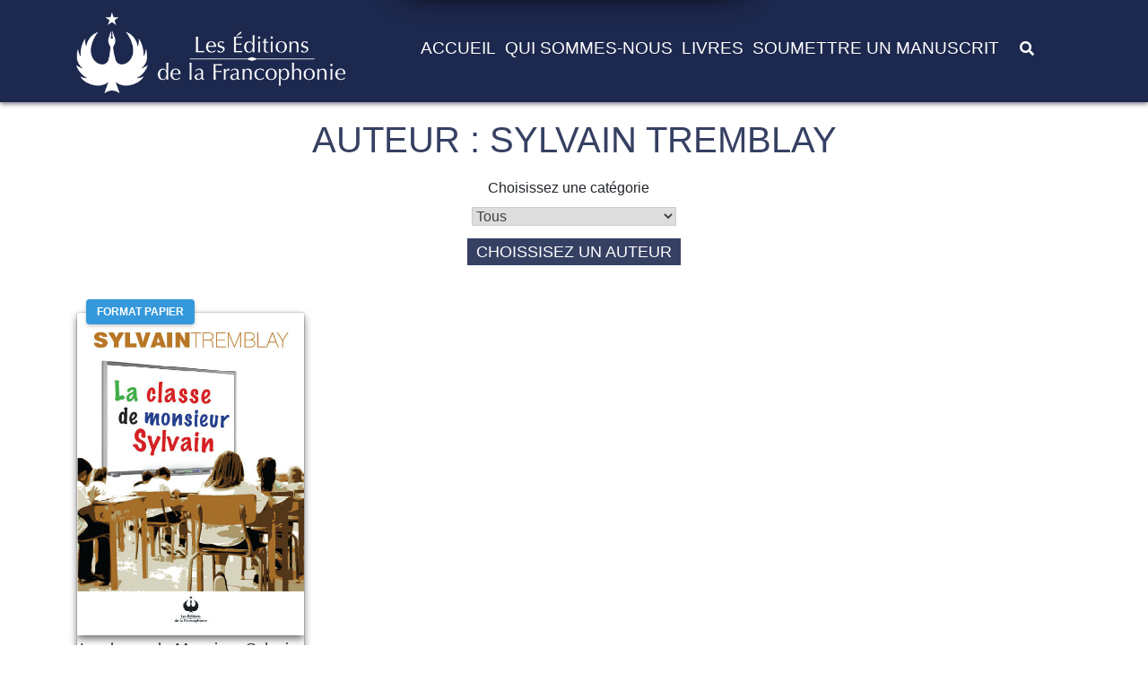

--- FILE ---
content_type: text/html; charset=UTF-8
request_url: https://editionsfrancophonie.com/auteur/sylvain-tremblay/
body_size: 24700
content:
<!doctype html>
<html lang="fr-FR">
<head>
	<meta charset="UTF-8">
	<meta name="viewport" content="width=device-width, initial-scale=1">
	<link rel="profile" href="https://gmpg.org/xfn/11">

	<meta name='robots' content='index, follow, max-image-preview:large, max-snippet:-1, max-video-preview:-1' />

	<!-- This site is optimized with the Yoast SEO plugin v26.7 - https://yoast.com/wordpress/plugins/seo/ -->
	<title>Archives des Sylvain Tremblay - Éditions de la francophonie</title>
	<link rel="canonical" href="https://editionsfrancophonie.com/auteur/sylvain-tremblay/" />
	<meta property="og:locale" content="fr_FR" />
	<meta property="og:type" content="article" />
	<meta property="og:title" content="Archives des Sylvain Tremblay - Éditions de la francophonie" />
	<meta property="og:url" content="https://editionsfrancophonie.com/auteur/sylvain-tremblay/" />
	<meta property="og:site_name" content="Éditions de la francophonie" />
	<meta name="twitter:card" content="summary_large_image" />
	<script type="application/ld+json" class="yoast-schema-graph">{"@context":"https://schema.org","@graph":[{"@type":"CollectionPage","@id":"https://editionsfrancophonie.com/auteur/sylvain-tremblay/","url":"https://editionsfrancophonie.com/auteur/sylvain-tremblay/","name":"Archives des Sylvain Tremblay - Éditions de la francophonie","isPartOf":{"@id":"https://editionsfrancophonie.com/#website"},"primaryImageOfPage":{"@id":"https://editionsfrancophonie.com/auteur/sylvain-tremblay/#primaryimage"},"image":{"@id":"https://editionsfrancophonie.com/auteur/sylvain-tremblay/#primaryimage"},"thumbnailUrl":"https://editionsfrancophonie.com/wp-content/uploads/2020/10/la-classe-de-monsieur-sylvain.jpg","breadcrumb":{"@id":"https://editionsfrancophonie.com/auteur/sylvain-tremblay/#breadcrumb"},"inLanguage":"fr-FR"},{"@type":"ImageObject","inLanguage":"fr-FR","@id":"https://editionsfrancophonie.com/auteur/sylvain-tremblay/#primaryimage","url":"https://editionsfrancophonie.com/wp-content/uploads/2020/10/la-classe-de-monsieur-sylvain.jpg","contentUrl":"https://editionsfrancophonie.com/wp-content/uploads/2020/10/la-classe-de-monsieur-sylvain.jpg","width":464,"height":700},{"@type":"BreadcrumbList","@id":"https://editionsfrancophonie.com/auteur/sylvain-tremblay/#breadcrumb","itemListElement":[{"@type":"ListItem","position":1,"name":"Accueil","item":"https://editionsfrancophonie.com/"},{"@type":"ListItem","position":2,"name":"Sylvain Tremblay"}]},{"@type":"WebSite","@id":"https://editionsfrancophonie.com/#website","url":"https://editionsfrancophonie.com/","name":"Éditions de la francophonie","description":"","publisher":{"@id":"https://editionsfrancophonie.com/#organization"},"potentialAction":[{"@type":"SearchAction","target":{"@type":"EntryPoint","urlTemplate":"https://editionsfrancophonie.com/?s={search_term_string}"},"query-input":{"@type":"PropertyValueSpecification","valueRequired":true,"valueName":"search_term_string"}}],"inLanguage":"fr-FR"},{"@type":"Organization","@id":"https://editionsfrancophonie.com/#organization","name":"Éditions de la Francophonie","url":"https://editionsfrancophonie.com/","logo":{"@type":"ImageObject","inLanguage":"fr-FR","@id":"https://editionsfrancophonie.com/#/schema/logo/image/","url":"https://editionsfrancophonie.com/wp-content/uploads/2020/09/editions_francophonie_icone.jpg","contentUrl":"https://editionsfrancophonie.com/wp-content/uploads/2020/09/editions_francophonie_icone.jpg","width":378,"height":378,"caption":"Éditions de la Francophonie"},"image":{"@id":"https://editionsfrancophonie.com/#/schema/logo/image/"},"sameAs":["https://www.facebook.com/Les-Éditions-de-la-Francophonie-426618701069118/"]}]}</script>
	<!-- / Yoast SEO plugin. -->


<link rel="alternate" type="application/rss+xml" title="Éditions de la francophonie &raquo; Flux" href="https://editionsfrancophonie.com/feed/" />
<link rel="alternate" type="application/rss+xml" title="Éditions de la francophonie &raquo; Flux des commentaires" href="https://editionsfrancophonie.com/comments/feed/" />
<link rel="alternate" type="application/rss+xml" title="Flux pour Éditions de la francophonie &raquo; Sylvain Tremblay Auteur" href="https://editionsfrancophonie.com/auteur/sylvain-tremblay/feed/" />
		<!-- This site uses the Google Analytics by MonsterInsights plugin v9.11.1 - Using Analytics tracking - https://www.monsterinsights.com/ -->
							<script src="//www.googletagmanager.com/gtag/js?id=G-ECNH9F9Q9Y"  data-cfasync="false" data-wpfc-render="false" async></script>
			<script data-cfasync="false" data-wpfc-render="false">
				var mi_version = '9.11.1';
				var mi_track_user = true;
				var mi_no_track_reason = '';
								var MonsterInsightsDefaultLocations = {"page_location":"https:\/\/editionsfrancophonie.com\/auteur\/sylvain-tremblay\/"};
								if ( typeof MonsterInsightsPrivacyGuardFilter === 'function' ) {
					var MonsterInsightsLocations = (typeof MonsterInsightsExcludeQuery === 'object') ? MonsterInsightsPrivacyGuardFilter( MonsterInsightsExcludeQuery ) : MonsterInsightsPrivacyGuardFilter( MonsterInsightsDefaultLocations );
				} else {
					var MonsterInsightsLocations = (typeof MonsterInsightsExcludeQuery === 'object') ? MonsterInsightsExcludeQuery : MonsterInsightsDefaultLocations;
				}

								var disableStrs = [
										'ga-disable-G-ECNH9F9Q9Y',
									];

				/* Function to detect opted out users */
				function __gtagTrackerIsOptedOut() {
					for (var index = 0; index < disableStrs.length; index++) {
						if (document.cookie.indexOf(disableStrs[index] + '=true') > -1) {
							return true;
						}
					}

					return false;
				}

				/* Disable tracking if the opt-out cookie exists. */
				if (__gtagTrackerIsOptedOut()) {
					for (var index = 0; index < disableStrs.length; index++) {
						window[disableStrs[index]] = true;
					}
				}

				/* Opt-out function */
				function __gtagTrackerOptout() {
					for (var index = 0; index < disableStrs.length; index++) {
						document.cookie = disableStrs[index] + '=true; expires=Thu, 31 Dec 2099 23:59:59 UTC; path=/';
						window[disableStrs[index]] = true;
					}
				}

				if ('undefined' === typeof gaOptout) {
					function gaOptout() {
						__gtagTrackerOptout();
					}
				}
								window.dataLayer = window.dataLayer || [];

				window.MonsterInsightsDualTracker = {
					helpers: {},
					trackers: {},
				};
				if (mi_track_user) {
					function __gtagDataLayer() {
						dataLayer.push(arguments);
					}

					function __gtagTracker(type, name, parameters) {
						if (!parameters) {
							parameters = {};
						}

						if (parameters.send_to) {
							__gtagDataLayer.apply(null, arguments);
							return;
						}

						if (type === 'event') {
														parameters.send_to = monsterinsights_frontend.v4_id;
							var hookName = name;
							if (typeof parameters['event_category'] !== 'undefined') {
								hookName = parameters['event_category'] + ':' + name;
							}

							if (typeof MonsterInsightsDualTracker.trackers[hookName] !== 'undefined') {
								MonsterInsightsDualTracker.trackers[hookName](parameters);
							} else {
								__gtagDataLayer('event', name, parameters);
							}
							
						} else {
							__gtagDataLayer.apply(null, arguments);
						}
					}

					__gtagTracker('js', new Date());
					__gtagTracker('set', {
						'developer_id.dZGIzZG': true,
											});
					if ( MonsterInsightsLocations.page_location ) {
						__gtagTracker('set', MonsterInsightsLocations);
					}
										__gtagTracker('config', 'G-ECNH9F9Q9Y', {"forceSSL":"true","link_attribution":"true"} );
										window.gtag = __gtagTracker;										(function () {
						/* https://developers.google.com/analytics/devguides/collection/analyticsjs/ */
						/* ga and __gaTracker compatibility shim. */
						var noopfn = function () {
							return null;
						};
						var newtracker = function () {
							return new Tracker();
						};
						var Tracker = function () {
							return null;
						};
						var p = Tracker.prototype;
						p.get = noopfn;
						p.set = noopfn;
						p.send = function () {
							var args = Array.prototype.slice.call(arguments);
							args.unshift('send');
							__gaTracker.apply(null, args);
						};
						var __gaTracker = function () {
							var len = arguments.length;
							if (len === 0) {
								return;
							}
							var f = arguments[len - 1];
							if (typeof f !== 'object' || f === null || typeof f.hitCallback !== 'function') {
								if ('send' === arguments[0]) {
									var hitConverted, hitObject = false, action;
									if ('event' === arguments[1]) {
										if ('undefined' !== typeof arguments[3]) {
											hitObject = {
												'eventAction': arguments[3],
												'eventCategory': arguments[2],
												'eventLabel': arguments[4],
												'value': arguments[5] ? arguments[5] : 1,
											}
										}
									}
									if ('pageview' === arguments[1]) {
										if ('undefined' !== typeof arguments[2]) {
											hitObject = {
												'eventAction': 'page_view',
												'page_path': arguments[2],
											}
										}
									}
									if (typeof arguments[2] === 'object') {
										hitObject = arguments[2];
									}
									if (typeof arguments[5] === 'object') {
										Object.assign(hitObject, arguments[5]);
									}
									if ('undefined' !== typeof arguments[1].hitType) {
										hitObject = arguments[1];
										if ('pageview' === hitObject.hitType) {
											hitObject.eventAction = 'page_view';
										}
									}
									if (hitObject) {
										action = 'timing' === arguments[1].hitType ? 'timing_complete' : hitObject.eventAction;
										hitConverted = mapArgs(hitObject);
										__gtagTracker('event', action, hitConverted);
									}
								}
								return;
							}

							function mapArgs(args) {
								var arg, hit = {};
								var gaMap = {
									'eventCategory': 'event_category',
									'eventAction': 'event_action',
									'eventLabel': 'event_label',
									'eventValue': 'event_value',
									'nonInteraction': 'non_interaction',
									'timingCategory': 'event_category',
									'timingVar': 'name',
									'timingValue': 'value',
									'timingLabel': 'event_label',
									'page': 'page_path',
									'location': 'page_location',
									'title': 'page_title',
									'referrer' : 'page_referrer',
								};
								for (arg in args) {
																		if (!(!args.hasOwnProperty(arg) || !gaMap.hasOwnProperty(arg))) {
										hit[gaMap[arg]] = args[arg];
									} else {
										hit[arg] = args[arg];
									}
								}
								return hit;
							}

							try {
								f.hitCallback();
							} catch (ex) {
							}
						};
						__gaTracker.create = newtracker;
						__gaTracker.getByName = newtracker;
						__gaTracker.getAll = function () {
							return [];
						};
						__gaTracker.remove = noopfn;
						__gaTracker.loaded = true;
						window['__gaTracker'] = __gaTracker;
					})();
									} else {
										console.log("");
					(function () {
						function __gtagTracker() {
							return null;
						}

						window['__gtagTracker'] = __gtagTracker;
						window['gtag'] = __gtagTracker;
					})();
									}
			</script>
							<!-- / Google Analytics by MonsterInsights -->
		<style id='wp-img-auto-sizes-contain-inline-css'>
img:is([sizes=auto i],[sizes^="auto," i]){contain-intrinsic-size:3000px 1500px}
/*# sourceURL=wp-img-auto-sizes-contain-inline-css */
</style>
<style id='wp-emoji-styles-inline-css'>

	img.wp-smiley, img.emoji {
		display: inline !important;
		border: none !important;
		box-shadow: none !important;
		height: 1em !important;
		width: 1em !important;
		margin: 0 0.07em !important;
		vertical-align: -0.1em !important;
		background: none !important;
		padding: 0 !important;
	}
/*# sourceURL=wp-emoji-styles-inline-css */
</style>
<style id='wp-block-library-inline-css'>
:root{--wp-block-synced-color:#7a00df;--wp-block-synced-color--rgb:122,0,223;--wp-bound-block-color:var(--wp-block-synced-color);--wp-editor-canvas-background:#ddd;--wp-admin-theme-color:#007cba;--wp-admin-theme-color--rgb:0,124,186;--wp-admin-theme-color-darker-10:#006ba1;--wp-admin-theme-color-darker-10--rgb:0,107,160.5;--wp-admin-theme-color-darker-20:#005a87;--wp-admin-theme-color-darker-20--rgb:0,90,135;--wp-admin-border-width-focus:2px}@media (min-resolution:192dpi){:root{--wp-admin-border-width-focus:1.5px}}.wp-element-button{cursor:pointer}:root .has-very-light-gray-background-color{background-color:#eee}:root .has-very-dark-gray-background-color{background-color:#313131}:root .has-very-light-gray-color{color:#eee}:root .has-very-dark-gray-color{color:#313131}:root .has-vivid-green-cyan-to-vivid-cyan-blue-gradient-background{background:linear-gradient(135deg,#00d084,#0693e3)}:root .has-purple-crush-gradient-background{background:linear-gradient(135deg,#34e2e4,#4721fb 50%,#ab1dfe)}:root .has-hazy-dawn-gradient-background{background:linear-gradient(135deg,#faaca8,#dad0ec)}:root .has-subdued-olive-gradient-background{background:linear-gradient(135deg,#fafae1,#67a671)}:root .has-atomic-cream-gradient-background{background:linear-gradient(135deg,#fdd79a,#004a59)}:root .has-nightshade-gradient-background{background:linear-gradient(135deg,#330968,#31cdcf)}:root .has-midnight-gradient-background{background:linear-gradient(135deg,#020381,#2874fc)}:root{--wp--preset--font-size--normal:16px;--wp--preset--font-size--huge:42px}.has-regular-font-size{font-size:1em}.has-larger-font-size{font-size:2.625em}.has-normal-font-size{font-size:var(--wp--preset--font-size--normal)}.has-huge-font-size{font-size:var(--wp--preset--font-size--huge)}.has-text-align-center{text-align:center}.has-text-align-left{text-align:left}.has-text-align-right{text-align:right}.has-fit-text{white-space:nowrap!important}#end-resizable-editor-section{display:none}.aligncenter{clear:both}.items-justified-left{justify-content:flex-start}.items-justified-center{justify-content:center}.items-justified-right{justify-content:flex-end}.items-justified-space-between{justify-content:space-between}.screen-reader-text{border:0;clip-path:inset(50%);height:1px;margin:-1px;overflow:hidden;padding:0;position:absolute;width:1px;word-wrap:normal!important}.screen-reader-text:focus{background-color:#ddd;clip-path:none;color:#444;display:block;font-size:1em;height:auto;left:5px;line-height:normal;padding:15px 23px 14px;text-decoration:none;top:5px;width:auto;z-index:100000}html :where(.has-border-color){border-style:solid}html :where([style*=border-top-color]){border-top-style:solid}html :where([style*=border-right-color]){border-right-style:solid}html :where([style*=border-bottom-color]){border-bottom-style:solid}html :where([style*=border-left-color]){border-left-style:solid}html :where([style*=border-width]){border-style:solid}html :where([style*=border-top-width]){border-top-style:solid}html :where([style*=border-right-width]){border-right-style:solid}html :where([style*=border-bottom-width]){border-bottom-style:solid}html :where([style*=border-left-width]){border-left-style:solid}html :where(img[class*=wp-image-]){height:auto;max-width:100%}:where(figure){margin:0 0 1em}html :where(.is-position-sticky){--wp-admin--admin-bar--position-offset:var(--wp-admin--admin-bar--height,0px)}@media screen and (max-width:600px){html :where(.is-position-sticky){--wp-admin--admin-bar--position-offset:0px}}

        .ef-gallery-container {
            max-width: 100%;
            margin: 0 auto;
            font-family: "SF Pro Display", -apple-system, BlinkMacSystemFont, "Segoe UI", Roboto, sans-serif;
        }
        
        /* Filtres catégories élégants et sophistiqués */
        .ef-gallery-filters {
            display: flex;
            flex-wrap: wrap;
            justify-content: center;
            gap: 20px;
            margin-bottom: 50px;
            padding: 30px 0;
        }
        
        .ef-filter-btn {
            background: linear-gradient(135deg, #ffffff 0%, #f8f9fa 100%);
            border: 2px solid #e9ecef;
            padding: 16px 28px;
            cursor: pointer;
            border-radius: 12px;
            transition: all 0.3s cubic-bezier(0.25, 0.46, 0.45, 0.94);
            font-weight: 600;
            font-size: 14px;
            display: flex;
            align-items: center;
            gap: 12px;
            box-shadow: 0 4px 20px rgba(0,0,0,0.08);
            position: relative;
            overflow: hidden;
            text-transform: uppercase;
            letter-spacing: 1px;
            color: #2c3e50;
            min-height: 52px;
            backdrop-filter: blur(10px);
        }
        
        .ef-filter-btn::before {
            content: "";
            position: absolute;
            top: 0;
            left: -100%;
            width: 100%;
            height: 100%;
            background: linear-gradient(90deg, transparent, rgba(255,255,255,0.6), transparent);
            transition: left 0.5s;
        }
        
        .ef-filter-btn:hover::before {
            left: 100%;
        }
        
        .ef-filter-btn:hover {
            background: linear-gradient(135deg, #2c3e50 0%, #34495e 100%);
            color: white;
            border-color: #2c3e50;
            transform: translateY(-2px);
            box-shadow: 0 8px 25px rgba(44, 62, 80, 0.25);
        }
        
        .ef-filter-btn.active {
            background: linear-gradient(135deg, #1a252f 0%, #2c3e50 100%);
            color: white;
            border-color: #1a252f;
            box-shadow: 0 6px 20px rgba(26, 37, 47, 0.3);
        }
        
        .ef-filter-btn .filter-label {
            font-weight: 700;
            letter-spacing: 0.8px;
            text-shadow: 0 1px 2px rgba(0,0,0,0.1);
        }
        
        .ef-filter-btn .filter-count {
            background: linear-gradient(135deg, #ecf0f1 0%, #bdc3c7 100%);
            padding: 6px 12px;
            border-radius: 16px;
            font-size: 12px;
            font-weight: 700;
            min-width: 24px;
            text-align: center;
            color: #2c3e50;
            border: 1px solid rgba(255,255,255,0.8);
            box-shadow: inset 0 1px 3px rgba(0,0,0,0.1);
        }
        
        .ef-filter-btn:hover .filter-count,
        .ef-filter-btn.active .filter-count {
            background: linear-gradient(135deg, #f8f9fa 0%, #e9ecef 100%);
            color: #2c3e50;
            border-color: rgba(255,255,255,0.9);
        }
        
        /* Responsive Design Amélioré pour Boutons Catégorie */
        
        /* Écrans larges et grands bureaux (1200px et plus) */
        @media (min-width: 1200px) {
            .ef-gallery-filters {
                gap: 25px;
                padding: 40px 0;
                margin-bottom: 60px;
            }
            
            .ef-filter-btn {
                padding: 18px 32px;
                font-size: 15px;
                min-height: 56px;
                letter-spacing: 1.2px;
            }
            
            .ef-filter-btn .filter-count {
                padding: 8px 14px;
                font-size: 13px;
                min-width: 28px;
            }
        }
        
        /* Tablettes et écrans moyens (1024px - 1199px) */
        @media (max-width: 1199px) and (min-width: 1024px) {
            .ef-gallery-filters {
                gap: 18px;
                padding: 35px 20px;
                margin-bottom: 45px;
            }
            
            .ef-filter-btn {
                padding: 15px 26px;
                font-size: 13px;
                min-height: 50px;
                letter-spacing: 0.9px;
            }
            
            .ef-filter-btn .filter-count {
                padding: 6px 11px;
                font-size: 11px;
                min-width: 22px;
            }
        }
        
        /* Petites tablettes (768px - 1023px) */
        @media (max-width: 1023px) and (min-width: 768px) {
            .ef-gallery-filters {
                gap: 16px;
                padding: 30px 15px;
                margin-bottom: 40px;
            }
            
            .ef-filter-btn {
                padding: 14px 22px;
                font-size: 13px;
                min-height: 48px;
                letter-spacing: 0.7px;
            }
            
            .ef-filter-btn .filter-count {
                padding: 5px 10px;
                font-size: 11px;
                min-width: 20px;
            }
        }
        
        /* Grands mobiles et petites tablettes (576px - 767px) */
        @media (max-width: 767px) and (min-width: 576px) {
            .ef-gallery-filters {
                gap: 15px;
                padding: 25px 10px;
                margin-bottom: 35px;
            }
            
            .ef-filter-btn {
                padding: 12px 20px;
                font-size: 12px;
                min-height: 44px;
                letter-spacing: 0.5px;
                gap: 8px;
                min-width: 140px;
                max-width: 200px;
            }
            
            .ef-filter-btn .filter-label {
                letter-spacing: 0.6px;
                white-space: nowrap;
                overflow: hidden;
                text-overflow: ellipsis;
                max-width: 140px;
            }
            
            .ef-filter-btn .filter-count {
                padding: 4px 8px;
                font-size: 10px;
                min-width: 18px;
                border-radius: 12px;
                flex-shrink: 0;
            }
        }
        
        /* Mobiles moyens (480px - 575px) */
        @media (max-width: 575px) and (min-width: 480px) {
            .ef-gallery-filters {
                gap: 12px;
                padding: 20px 5px;
                margin-bottom: 30px;
            }
            
            .ef-filter-btn {
                padding: 10px 16px;
                font-size: 11px;
                min-height: 40px;
                letter-spacing: 0.4px;
                gap: 6px;
                border-radius: 10px;
                min-width: 120px;
                max-width: 180px;
            }
            
            .ef-filter-btn .filter-label {
                letter-spacing: 0.5px;
                white-space: nowrap;
                overflow: hidden;
                text-overflow: ellipsis;
                max-width: 120px;
            }
            
            .ef-filter-btn .filter-count {
                padding: 3px 7px;
                font-size: 9px;
                min-width: 16px;
                border-radius: 10px;
                flex-shrink: 0;
            }
        }
        
        /* iPhone SE et écrans similaires (360px - 375px) - Forcer layout horizontal */
        @media (max-width: 375px) and (min-width: 360px) {
            .ef-gallery-filters {
                display: flex !important;
                flex-direction: row !important;
                flex-wrap: wrap !important;
                justify-content: center !important;
                align-items: center !important;
                gap: 8px !important;
                padding: 15px 8px !important;
                margin-bottom: 25px !important;
            }
            
            .ef-filter-btn {
                flex: 0 1 auto !important;
                width: auto !important;
                min-width: 90px !important;
                max-width: 140px !important;
                padding: 8px 12px !important;
                font-size: 10px !important;
                min-height: 34px !important;
                display: flex !important;
                justify-content: center !important;
                align-items: center !important;
            }
            
            .ef-filter-btn .filter-label {
                white-space: nowrap !important;
                overflow: hidden !important;
                text-overflow: ellipsis !important;
                max-width: 80px !important;
            }
            
            .ef-filter-btn .filter-count {
                flex-shrink: 0 !important;
            }
        }
        
        /* Écrans mobiles moyens (376px - 480px) - Forcer layout horizontal */
        @media (max-width: 480px) and (min-width: 376px) {
            .ef-gallery-filters {
                display: flex !important;
                flex-direction: row !important;
                flex-wrap: wrap !important;
                justify-content: center !important;
                align-items: center !important;
                gap: 10px !important;
                padding: 18px 10px !important;
                margin-bottom: 30px !important;
            }
            
            .ef-filter-btn {
                flex: 0 1 auto !important;
                width: auto !important;
                min-width: 100px !important;
                max-width: 160px !important;
                padding: 9px 14px !important;
                font-size: 11px !important;
                min-height: 36px !important;
                display: flex !important;
                justify-content: center !important;
                align-items: center !important;
                gap: 5px !important;
            }
            
            .ef-filter-btn .filter-label {
                white-space: nowrap !important;
                overflow: hidden !important;
                text-overflow: ellipsis !important;
                max-width: 100px !important;
                letter-spacing: 0.4px !important;
            }
            
            .ef-filter-btn .filter-count {
                flex-shrink: 0 !important;
                padding: 3px 7px !important;
                font-size: 9px !important;
                min-width: 16px !important;
                border-radius: 10px !important;
            }
        }
        
        /* Très petits mobiles (moins de 360px) - Layout horizontal ultra-compact */
        @media (max-width: 359px) {
            .ef-gallery-filters {
                display: flex !important;
                flex-direction: row !important;
                flex-wrap: wrap !important;
                justify-content: center !important;
                gap: 6px !important;
                padding: 12px 5px !important;
                margin-bottom: 20px !important;
            }
            
            .ef-filter-btn {
                flex: 0 1 auto !important;
                width: auto !important;
                min-width: 70px !important;
                max-width: 110px !important;
                padding: 6px 8px !important;
                font-size: 9px !important;
                min-height: 30px !important;
                display: flex !important;
                justify-content: center !important;
                align-items: center !important;
                gap: 3px !important;
            }
            
            .ef-filter-btn .filter-label {
                white-space: nowrap !important;
                overflow: hidden !important;
                text-overflow: ellipsis !important;
                max-width: 65px !important;
                font-size: 8px !important;
            }
            
            .ef-filter-btn .filter-count {
                flex-shrink: 0 !important;
                padding: 1px 4px !important;
                font-size: 7px !important;
                min-width: 10px !important;
            }
        }
        
        /* Optimisations supplémentaires pour tous les écrans */
        @media (max-width: 768px) {
            .ef-gallery-filters {
                /* Eviter le scroll horizontal */
                overflow-x: auto;
                -webkit-overflow-scrolling: touch;
                scrollbar-width: none;
                -ms-overflow-style: none;
            }
            
            .ef-gallery-filters::-webkit-scrollbar {
                display: none;
            }
            
            /* Amélioration du hover sur tactile */
            .ef-filter-btn:hover {
                transform: translateY(-1px);
            }
            
            .ef-filter-btn:active {
                transform: translateY(0);
            }
        }
        
        /* Grille d'images sophistiquée */
        .ef-gallery-images-grid {
            display: grid;
            gap: 30px;
            margin-bottom: 50px;
        }
        
        .ef-gallery-images-grid.columns-2 { grid-template-columns: repeat(2, 1fr); }
        .ef-gallery-images-grid.columns-3 { grid-template-columns: repeat(3, 1fr); }
        .ef-gallery-images-grid.columns-4 { grid-template-columns: repeat(4, 1fr); }
        .ef-gallery-images-grid.columns-5 { grid-template-columns: repeat(5, 1fr); }
        .ef-gallery-images-grid.columns-6 { grid-template-columns: repeat(6, 1fr); }
        
        @media (max-width: 1024px) {
            .ef-gallery-images-grid.columns-5,
            .ef-gallery-images-grid.columns-6 {
                grid-template-columns: repeat(4, 1fr);
            }
        }
        
        @media (max-width: 768px) {
            .ef-gallery-images-grid.columns-4,
            .ef-gallery-images-grid.columns-5,
            .ef-gallery-images-grid.columns-6 {
                grid-template-columns: repeat(2, 1fr);
            }
            .ef-gallery-images-grid.columns-3 {
                grid-template-columns: repeat(2, 1fr);
            }
        }
        
        @media (max-width: 480px) {
            .ef-gallery-images-grid {
                grid-template-columns: 1fr !important;
                gap: 25px;
            }
        }
        
        /* Images avec style épuré et élégant - COUVERTURE COMPLÈTE */
        .ef-gallery-single-image {
            background: #ffffff;
            border-radius: 16px;
            overflow: hidden;
            transition: all 0.4s cubic-bezier(0.25, 0.46, 0.45, 0.94);
            box-shadow: 
                0 10px 30px rgba(0,0,0,0.12),
                0 4px 8px rgba(0,0,0,0.08);
            position: relative;
            border: 1px solid rgba(255,255,255,0.8);
            aspect-ratio: 4/3;
            display: flex;
            flex-direction: column;
        }
        
        .ef-gallery-single-image:hover {
            transform: translateY(-6px);
            box-shadow: 
                0 20px 40px rgba(0,0,0,0.15),
                0 8px 16px rgba(0,0,0,0.1);
            border-color: rgba(44, 62, 80, 0.1);
        }
        
        .ef-image-wrapper {
            position: relative;
            overflow: hidden;
            flex: 1;
            width: 100%;
            height: 100%;
        }
        
        .ef-gallery-single-image img {
            position: absolute;
            top: 0;
            left: 0;
            width: 100%;
            height: 100%;
            object-fit: cover;
            object-position: center;
            display: block;
            transition: transform 0.4s ease;
            filter: saturate(0.9) contrast(1.1);
        }
        
        .ef-gallery-single-image:hover img {
            transform: scale(1.03);
            filter: saturate(1) contrast(1.15);
        }
        
        /* Overlay de description au hover */
        .ef-image-overlay {
            position: absolute;
            bottom: 0;
            left: 0;
            right: 0;
            height: auto;
            min-height: 80px;
            background: linear-gradient(
                0deg,
                rgba(44, 62, 80, 0.95) 0%,
                rgba(52, 73, 94, 0.9) 50%,
                rgba(52, 73, 94, 0.7) 100%
            );
            opacity: 0;
            visibility: hidden;
            transition: all 0.4s cubic-bezier(0.25, 0.46, 0.45, 0.94);
            display: flex;
            align-items: center;
            justify-content: center;
            padding: 20px 15px;
            backdrop-filter: blur(6px);
            border-radius: 0 0 16px 16px;
        }
        
        .ef-gallery-single-image:hover .ef-image-overlay {
            opacity: 1;
            visibility: visible;
        }
        
        .ef-overlay-content {
            text-align: center;
            color: white;
            transform: translateY(15px);
            transition: transform 0.4s cubic-bezier(0.25, 0.46, 0.45, 0.94);
            max-width: 100%;
            width: 100%;
        }
        
        .ef-gallery-single-image:hover .ef-overlay-content {
            transform: translateY(0);
        }
        
        .ef-overlay-title {
            font-size: 16px;
            font-weight: 600;
            margin: 0 0 8px 0;
            color: #ffffff;
            text-shadow: 0 1px 3px rgba(0,0,0,0.4);
            line-height: 1.3;
        }
        
        .ef-overlay-description {
            font-size: 13px;
            line-height: 1.4;
            margin: 0;
            color: #f8f9fa;
            text-shadow: 0 1px 2px rgba(0,0,0,0.3);
            opacity: 0.95;
        }
        
        .ef-image-title {
            padding: 20px;
            font-size: 15px;
            font-weight: 500;
            text-align: center;
            background: linear-gradient(135deg, #ffffff 0%, #f8f9fa 100%);
            color: #2c3e50;
            line-height: 1.5;
            border-top: 1px solid #f1f2f6;
        }
        
        /* Pagination élégante et sophistiquée */
        .ef-gallery-pagination {
            margin: 60px 0 40px;
            padding: 0 20px;
        }
        
        .ef-pagination-wrapper {
            display: flex;
            align-items: center;
            justify-content: center;
            gap: 12px;
            flex-wrap: wrap;
            background: linear-gradient(135deg, #f8f9fa 0%, #ffffff 100%);
            padding: 25px 35px;
            border-radius: 20px;
            box-shadow: 
                0 15px 35px rgba(0,0,0,0.1),
                inset 0 1px 0 rgba(255,255,255,0.8);
            border: 1px solid #e9ecef;
            position: relative;
            backdrop-filter: blur(10px);
        }
        
        .ef-page-btn {
            background: linear-gradient(135deg, #ffffff 0%, #f1f2f6 100%);
            border: 2px solid #e9ecef;
            padding: 12px 18px;
            cursor: pointer;
            border-radius: 10px;
            transition: all 0.3s ease;
            font-weight: 600;
            font-size: 14px;
            display: flex;
            align-items: center;
            gap: 8px;
            color: #2c3e50;
            min-height: 44px;
            box-shadow: 
                0 4px 8px rgba(0,0,0,0.08),
                inset 0 1px 0 rgba(255,255,255,0.9);
            position: relative;
            z-index: 2;
        }
        
        .ef-page-btn:hover {
            background: linear-gradient(135deg, #34495e 0%, #2c3e50 100%);
            color: white;
            border-color: #34495e;
            transform: translateY(-1px);
            box-shadow: 0 6px 12px rgba(52, 73, 94, 0.25);
        }
        
        .ef-page-btn.active {
            background: linear-gradient(135deg, #1a252f 0%, #2c3e50 100%);
            color: white;
            border-color: #1a252f;
            box-shadow: 0 4px 12px rgba(26, 37, 47, 0.3);
            transform: scale(1.05);
        }
        
        /* Spécificité renforcée pour les boutons de numéro de page actifs */
        .ef-page-btn.ef-page-number.active {
            background: linear-gradient(135deg, #1a252f 0%, #2c3e50 100%) !important;
            color: white !important;
            border-color: #1a252f !important;
            box-shadow: 0 4px 12px rgba(26, 37, 47, 0.3) !important;
            transform: scale(1.05) !important;
        }
        
        .ef-page-btn.ef-page-number.active:hover {
            background: linear-gradient(135deg, #0f1419 0%, #1a252f 100%) !important;
            color: white !important;
            border-color: #0f1419 !important;
            box-shadow: 0 6px 15px rgba(15, 20, 25, 0.4) !important;
            transform: scale(1.05) !important;
        }
        
        /* Règles de fallback ultra-robustes pour TOUS les boutons actifs */
        .ef-pagination-wrapper .ef-page-btn.active,
        .ef-gallery-pagination .ef-page-btn.active,
        .ef-page-numbers .ef-page-btn.active,
        button[class*="ef-page-btn"].active {
            background: linear-gradient(135deg, #1a252f 0%, #2c3e50 100%) !important;
            color: white !important;
            border-color: #1a252f !important;
            box-shadow: 0 4px 12px rgba(26, 37, 47, 0.3) !important;
        }
        
        .ef-pagination-wrapper .ef-page-btn.active:hover,
        .ef-gallery-pagination .ef-page-btn.active:hover,
        .ef-page-numbers .ef-page-btn.active:hover,
        button[class*="ef-page-btn"].active:hover {
            background: linear-gradient(135deg, #0f1419 0%, #1a252f 100%) !important;
            color: white !important;
            border-color: #0f1419 !important;
            box-shadow: 0 6px 15px rgba(15, 20, 25, 0.4) !important;
            transform: scale(1.05) !important;
        }
        
        /* Règle de force brute pour garantir l'application */
        .ef-gallery-container button.active {
            background: linear-gradient(135deg, #1a252f 0%, #2c3e50 100%) !important;
            color: white !important;
            border-color: #1a252f !important;
            box-shadow: 0 4px 12px rgba(26, 37, 47, 0.3) !important;
        }
        
        .ef-gallery-container button.active:hover {
            background: linear-gradient(135deg, #0f1419 0%, #1a252f 100%) !important;
            color: white !important;
            border-color: #0f1419 !important;
            box-shadow: 0 6px 15px rgba(15, 20, 25, 0.4) !important;
        }
        
        .ef-page-number {
            min-width: 44px;
            justify-content: center;
            font-weight: 700;
        }
        
        .ef-page-prev,
        .ef-page-next {
            padding: 12px 20px;
            background: linear-gradient(135deg, #ffffff 0%, #f1f2f6 100%);
            color: #2c3e50;
            border: 2px solid #e9ecef;
            min-height: 44px;
            box-shadow: 
                0 4px 8px rgba(0,0,0,0.08),
                inset 0 1px 0 rgba(255,255,255,0.9);
        }
        
        .ef-page-prev:hover,
        .ef-page-next:hover {
            background: linear-gradient(135deg, #34495e 0%, #2c3e50 100%);
            color: white;
            border-color: #34495e;
            transform: translateY(-1px);
            box-shadow: 0 6px 12px rgba(52, 73, 94, 0.25);
        }
        
        .ef-page-ellipsis {
            padding: 12px 8px;
            color: #7f8c8d;
            font-weight: 600;
            font-size: 16px;
            z-index: 2;
            position: relative;
        }
        
        .ef-page-numbers {
            display: flex;
            align-items: center;
            gap: 8px;
        }
        
        /* État de chargement élégant */
        .ef-gallery-container.loading {
            opacity: 0.7;
            pointer-events: none;
            position: relative;
        }
        
        .ef-gallery-container.loading::after {
            content: "";
            position: absolute;
            top: 50%;
            left: 50%;
            width: 40px;
            height: 40px;
            margin: -20px 0 0 -20px;
            border: 3px solid #f3f3f3;
            border-top: 3px solid #2c3e50;
            border-radius: 50%;
            animation: elegant-spin 1.2s linear infinite;
            z-index: 1000;
        }
        
        @keyframes elegant-spin {
            0% { transform: rotate(0deg); }
            100% { transform: rotate(360deg); }
        }
        
        /* Galerie vide élégante */
        .ef-gallery-empty {
            text-align: center;
            padding: 60px 30px;
            background: linear-gradient(135deg, #f8f9fa 0%, #ffffff 100%);
            border-radius: 16px;
            border: 2px dashed #bdc3c7;
            color: #7f8c8d;
            font-size: 16px;
            font-weight: 500;
            box-shadow: 
                0 8px 20px rgba(0,0,0,0.08),
                inset 0 1px 0 rgba(255,255,255,0.8);
        }
        
        /* Lightbox moderne avec navigation */
        .ef-gallery-lightbox {
            display: none;
            position: fixed;
            top: 0;
            left: 0;
            width: 100%;
            height: 100%;
            background: rgba(0, 0, 0, 0.9);
            z-index: 10000;
            opacity: 0;
            transition: opacity 0.3s ease;
        }
        
        .ef-gallery-lightbox.active {
            display: flex;
            opacity: 1;
            align-items: center;
            justify-content: center;
            padding: 20px;
        }
        
        .ef-gallery-lightbox-content {
            position: relative;
            width: 95vw;
            height: 95vh;
            max-width: 1200px;
            max-height: 900px;
            background: #ffffff;
            border-radius: 20px;
            overflow: hidden;
            box-shadow: 
                0 25px 50px rgba(0,0,0,0.3),
                0 10px 20px rgba(0,0,0,0.2);
            transform: scale(0.8);
            transition: transform 0.3s ease;
            display: flex;
            flex-direction: column;
        }
        
        .ef-gallery-lightbox.active .ef-gallery-lightbox-content {
            transform: scale(1);
        }
        
        .ef-lightbox-close {
            position: absolute;
            top: 20px;
            right: 20px;
            background: linear-gradient(135deg, #2c3e50 0%, #34495e 100%);
            color: white;
            border: none;
            width: 60px;
            height: 60px;
            border-radius: 30px;
            font-size: 28px;
            font-weight: bold;
            cursor: pointer;
            z-index: 10002;
            transition: all 0.3s ease;
            box-shadow: 0 4px 15px rgba(44, 62, 80, 0.4);
            display: flex;
            align-items: center;
            justify-content: center;
            line-height: 1;
        }
        
        .ef-lightbox-close:hover {
            background: linear-gradient(135deg, #1a252f 0%, #2c3e50 100%);
            box-shadow: 0 6px 20px rgba(26, 37, 47, 0.6);
        }
        
        .ef-lightbox-image-container {
            position: relative;
            width: 100%;
            flex: 1;
            overflow: hidden;
            display: flex;
            align-items: center;
            justify-content: center;
            min-height: 500px;
            padding: 0;
        }
        
        .ef-lightbox-image {
            display: none;
            width: 100%;
            height: 100%;
            position: absolute;
            top: 0;
            left: 0;
            align-items: center;
            justify-content: center;
            padding: 0;
        }
        
        .ef-lightbox-image.active {
            display: flex;
        }
        
        .ef-lightbox-image img {
            width: 100%;
            height: 100%;
            object-fit: cover;
            object-position: center;
            transition: transform 0.3s ease;
            border-radius: 0;
        }
        
        .ef-lightbox-navigation {
            display: flex;
            align-items: center;
            justify-content: space-between;
            padding: 30px 40px;
            background: linear-gradient(135deg, #f8f9fa 0%, #ffffff 100%);
            border-top: 1px solid #e9ecef;
            min-height: 100px;
            flex-shrink: 0;
        }
        
        .ef-lightbox-prev,
        .ef-lightbox-next {
            background: linear-gradient(135deg, #2c3e50 0%, #34495e 100%);
            color: white;
            border: none;
            width: 60px;
            height: 60px;
            border-radius: 30px;
            font-size: 24px;
            font-weight: bold;
            cursor: pointer;
            transition: all 0.3s ease;
            box-shadow: 0 4px 15px rgba(44, 62, 80, 0.3);
            display: flex;
            align-items: center;
            justify-content: center;
            line-height: 1;
        }
        
        .ef-lightbox-prev:hover,
        .ef-lightbox-next:hover {
            background: linear-gradient(135deg, #1a252f 0%, #2c3e50 100%);
            box-shadow: 0 6px 20px rgba(26, 37, 47, 0.5);
        }
        
        .ef-lightbox-prev:disabled,
        .ef-lightbox-next:disabled {
            background: linear-gradient(135deg, #bdc3c7 0%, #95a5a6 100%);
            cursor: not-allowed;
            transform: none;
            box-shadow: 0 2px 8px rgba(189, 195, 199, 0.3);
            opacity: 0.6;
        }
        
        .ef-lightbox-prev:disabled:hover,
        .ef-lightbox-next:disabled:hover {
            background: linear-gradient(135deg, #bdc3c7 0%, #95a5a6 100%);
            transform: none;
            box-shadow: 0 2px 8px rgba(189, 195, 199, 0.3);
        }
        
        .ef-lightbox-counter {
            background: linear-gradient(135deg, #2c3e50 0%, #34495e 100%);
            color: white;
            padding: 16px 32px;
            border-radius: 30px;
            font-weight: 600;
            font-size: 18px;
            box-shadow: 0 4px 15px rgba(44, 62, 80, 0.3);
            min-width: 120px;
            text-align: center;
            flex-shrink: 0;
        }
        
        /* Zone d'informations lightbox */
        .ef-lightbox-info {
            padding: 25px 40px;
            background: linear-gradient(135deg, #f8f9fa 0%, #ffffff 100%);
            border-top: 1px solid #e9ecef;
            max-height: 150px;
            overflow-y: auto;
            flex-shrink: 0;
        }
        
        .ef-lightbox-image-info {
            display: none;
        }
        
        .ef-lightbox-image-info.active {
            display: block;
        }
        
        .ef-lightbox-title {
            font-size: 24px;
            font-weight: 700;
            margin: 0 0 15px 0;
            color: #2c3e50;
            text-align: center;
            line-height: 1.3;
        }
        
        .ef-lightbox-description {
            font-size: 16px;
            line-height: 1.6;
            margin: 0;
            color: #555;
            text-align: center;
            max-width: 800px;
            margin-left: auto;
            margin-right: auto;
        }
        
        /* Animation d'ouverture lightbox */
        @keyframes lightboxFadeIn {
            from {
                opacity: 0;
                transform: scale(0.8);
            }
            to {
                opacity: 1;
                transform: scale(1);
            }
        }
        
        .ef-gallery-lightbox.active .ef-gallery-lightbox-content {
            animation: lightboxFadeIn 0.3s ease;
        }
        
        /* Responsive lightbox */
        @media (max-width: 1024px) {
            .ef-gallery-lightbox-content {
                width: 98vw;
                height: 98vh;
                max-width: none;
                max-height: none;
            }
            
            .ef-lightbox-image-container {
                min-height: 400px;
                padding: 0;
            }
            
            .ef-lightbox-image {
                padding: 0;
            }
            
            .ef-lightbox-info {
                padding: 20px 30px;
                max-height: 120px;
            }
            
            .ef-lightbox-title {
                font-size: 20px;
                margin-bottom: 10px;
            }
            
            .ef-lightbox-description {
                font-size: 14px;
            }
            
            .ef-lightbox-navigation {
                padding: 25px 30px;
                min-height: 90px;
            }
        }
        
        @media (max-width: 768px) {
            .ef-gallery-lightbox.active {
                padding: 10px;
            }
            
            .ef-gallery-lightbox-content {
                border-radius: 15px;
            }
            
            .ef-lightbox-image-container {
                min-height: 300px;
                padding: 0;
            }
            
            .ef-lightbox-image {
                padding: 0;
            }
            
            .ef-lightbox-info {
                padding: 15px 20px;
                max-height: 100px;
            }
            
            .ef-lightbox-title {
                font-size: 18px;
                margin-bottom: 8px;
            }
            
            .ef-lightbox-description {
                font-size: 13px;
                line-height: 1.4;
            }
            
            .ef-lightbox-navigation {
                padding: 20px 25px;
                min-height: 80px;
            }
            
            .ef-lightbox-prev,
            .ef-lightbox-next,
            .ef-lightbox-close {
                width: 50px;
                height: 50px;
                font-size: 20px;
            }
            
            .ef-lightbox-counter {
                padding: 12px 24px;
                font-size: 16px;
                min-width: 100px;
            }
        }
        
        /* Empêcher le scroll du body quand lightbox ouverte */
        body.lightbox-open {
            overflow: hidden;
        }
        
        /* FORCE BRUTE EXTRÊME - Spécificité maximale possible */
        div.ef-gallery-container div.ef-gallery-pagination div.ef-pagination-wrapper div.ef-page-numbers button.ef-page-btn.ef-page-number.active,
        div.ef-gallery-container div.ef-gallery-pagination div.ef-pagination-wrapper button.ef-page-btn.active,
        div[class*="ef-gallery"] button[class*="ef-page"].active,
        button[class*="ef-page-btn"][class*="active"],
        .ef-gallery-container [class*="ef-page-btn"][class*="active"] {
            background: linear-gradient(135deg, #1a252f 0%, #2c3e50 100%) !important;
            background-color: #1a252f !important;
            color: #ffffff !important;
            border: 2px solid #1a252f !important;
            border-color: #1a252f !important;
            box-shadow: 0 4px 12px rgba(26, 37, 47, 0.3) !important;
            transform: scale(1.05) !important;
        }
        
        /* RÈGLE UNIVERSELLE - Attrape tout */
        * button.active,
        *[class*="ef-gallery"] * button.active,
        * .active[class*="ef-page"] {
            background: linear-gradient(135deg, #1a252f 0%, #2c3e50 100%) !important;
            color: white !important;
            border-color: #1a252f !important;
        }
        

        .ef-gallery-container {
            max-width: 100%;
            margin: 0 auto;
            font-family: "SF Pro Display", -apple-system, BlinkMacSystemFont, "Segoe UI", Roboto, sans-serif;
        }
        
        /* Filtres catégories élégants et sophistiqués */
        .ef-gallery-filters {
            display: flex;
            flex-wrap: wrap;
            justify-content: center;
            gap: 20px;
            margin-bottom: 50px;
            padding: 30px 0;
        }
        
        .ef-filter-btn {
            background: linear-gradient(135deg, #ffffff 0%, #f8f9fa 100%);
            border: 2px solid #e9ecef;
            padding: 16px 28px;
            cursor: pointer;
            border-radius: 12px;
            transition: all 0.3s cubic-bezier(0.25, 0.46, 0.45, 0.94);
            font-weight: 600;
            font-size: 14px;
            display: flex;
            align-items: center;
            gap: 12px;
            box-shadow: 0 4px 20px rgba(0,0,0,0.08);
            position: relative;
            overflow: hidden;
            text-transform: uppercase;
            letter-spacing: 1px;
            color: #2c3e50;
            min-height: 52px;
            backdrop-filter: blur(10px);
        }
        
        .ef-filter-btn::before {
            content: "";
            position: absolute;
            top: 0;
            left: -100%;
            width: 100%;
            height: 100%;
            background: linear-gradient(90deg, transparent, rgba(255,255,255,0.6), transparent);
            transition: left 0.5s;
        }
        
        .ef-filter-btn:hover::before {
            left: 100%;
        }
        
        .ef-filter-btn:hover {
            background: linear-gradient(135deg, #2c3e50 0%, #34495e 100%);
            color: white;
            border-color: #2c3e50;
            transform: translateY(-2px);
            box-shadow: 0 8px 25px rgba(44, 62, 80, 0.25);
        }
        
        .ef-filter-btn.active {
            background: linear-gradient(135deg, #1a252f 0%, #2c3e50 100%);
            color: white;
            border-color: #1a252f;
            box-shadow: 0 6px 20px rgba(26, 37, 47, 0.3);
        }
        
        .ef-filter-btn .filter-label {
            font-weight: 700;
            letter-spacing: 0.8px;
            text-shadow: 0 1px 2px rgba(0,0,0,0.1);
        }
        
        .ef-filter-btn .filter-count {
            background: linear-gradient(135deg, #ecf0f1 0%, #bdc3c7 100%);
            padding: 6px 12px;
            border-radius: 16px;
            font-size: 12px;
            font-weight: 700;
            min-width: 24px;
            text-align: center;
            color: #2c3e50;
            border: 1px solid rgba(255,255,255,0.8);
            box-shadow: inset 0 1px 3px rgba(0,0,0,0.1);
        }
        
        .ef-filter-btn:hover .filter-count,
        .ef-filter-btn.active .filter-count {
            background: linear-gradient(135deg, #f8f9fa 0%, #e9ecef 100%);
            color: #2c3e50;
            border-color: rgba(255,255,255,0.9);
        }
        
        /* Responsive Design Amélioré pour Boutons Catégorie */
        
        /* Écrans larges et grands bureaux (1200px et plus) */
        @media (min-width: 1200px) {
            .ef-gallery-filters {
                gap: 25px;
                padding: 40px 0;
                margin-bottom: 60px;
            }
            
            .ef-filter-btn {
                padding: 18px 32px;
                font-size: 15px;
                min-height: 56px;
                letter-spacing: 1.2px;
            }
            
            .ef-filter-btn .filter-count {
                padding: 8px 14px;
                font-size: 13px;
                min-width: 28px;
            }
        }
        
        /* Tablettes et écrans moyens (1024px - 1199px) */
        @media (max-width: 1199px) and (min-width: 1024px) {
            .ef-gallery-filters {
                gap: 18px;
                padding: 35px 20px;
                margin-bottom: 45px;
            }
            
            .ef-filter-btn {
                padding: 15px 26px;
                font-size: 13px;
                min-height: 50px;
                letter-spacing: 0.9px;
            }
            
            .ef-filter-btn .filter-count {
                padding: 6px 11px;
                font-size: 11px;
                min-width: 22px;
            }
        }
        
        /* Petites tablettes (768px - 1023px) */
        @media (max-width: 1023px) and (min-width: 768px) {
            .ef-gallery-filters {
                gap: 16px;
                padding: 30px 15px;
                margin-bottom: 40px;
            }
            
            .ef-filter-btn {
                padding: 14px 22px;
                font-size: 13px;
                min-height: 48px;
                letter-spacing: 0.7px;
            }
            
            .ef-filter-btn .filter-count {
                padding: 5px 10px;
                font-size: 11px;
                min-width: 20px;
            }
        }
        
        /* Grands mobiles et petites tablettes (576px - 767px) */
        @media (max-width: 767px) and (min-width: 576px) {
            .ef-gallery-filters {
                gap: 15px;
                padding: 25px 10px;
                margin-bottom: 35px;
            }
            
            .ef-filter-btn {
                padding: 12px 20px;
                font-size: 12px;
                min-height: 44px;
                letter-spacing: 0.5px;
                gap: 8px;
                min-width: 140px;
                max-width: 200px;
            }
            
            .ef-filter-btn .filter-label {
                letter-spacing: 0.6px;
                white-space: nowrap;
                overflow: hidden;
                text-overflow: ellipsis;
                max-width: 140px;
            }
            
            .ef-filter-btn .filter-count {
                padding: 4px 8px;
                font-size: 10px;
                min-width: 18px;
                border-radius: 12px;
                flex-shrink: 0;
            }
        }
        
        /* Mobiles moyens (480px - 575px) */
        @media (max-width: 575px) and (min-width: 480px) {
            .ef-gallery-filters {
                gap: 12px;
                padding: 20px 5px;
                margin-bottom: 30px;
            }
            
            .ef-filter-btn {
                padding: 10px 16px;
                font-size: 11px;
                min-height: 40px;
                letter-spacing: 0.4px;
                gap: 6px;
                border-radius: 10px;
                min-width: 120px;
                max-width: 180px;
            }
            
            .ef-filter-btn .filter-label {
                letter-spacing: 0.5px;
                white-space: nowrap;
                overflow: hidden;
                text-overflow: ellipsis;
                max-width: 120px;
            }
            
            .ef-filter-btn .filter-count {
                padding: 3px 7px;
                font-size: 9px;
                min-width: 16px;
                border-radius: 10px;
                flex-shrink: 0;
            }
        }
        
        /* iPhone SE et écrans similaires (360px - 375px) - Forcer layout horizontal */
        @media (max-width: 375px) and (min-width: 360px) {
            .ef-gallery-filters {
                display: flex !important;
                flex-direction: row !important;
                flex-wrap: wrap !important;
                justify-content: center !important;
                align-items: center !important;
                gap: 8px !important;
                padding: 15px 8px !important;
                margin-bottom: 25px !important;
            }
            
            .ef-filter-btn {
                flex: 0 1 auto !important;
                width: auto !important;
                min-width: 90px !important;
                max-width: 140px !important;
                padding: 8px 12px !important;
                font-size: 10px !important;
                min-height: 34px !important;
                display: flex !important;
                justify-content: center !important;
                align-items: center !important;
            }
            
            .ef-filter-btn .filter-label {
                white-space: nowrap !important;
                overflow: hidden !important;
                text-overflow: ellipsis !important;
                max-width: 80px !important;
            }
            
            .ef-filter-btn .filter-count {
                flex-shrink: 0 !important;
            }
        }
        
        /* Écrans mobiles moyens (376px - 480px) - Forcer layout horizontal */
        @media (max-width: 480px) and (min-width: 376px) {
            .ef-gallery-filters {
                display: flex !important;
                flex-direction: row !important;
                flex-wrap: wrap !important;
                justify-content: center !important;
                align-items: center !important;
                gap: 10px !important;
                padding: 18px 10px !important;
                margin-bottom: 30px !important;
            }
            
            .ef-filter-btn {
                flex: 0 1 auto !important;
                width: auto !important;
                min-width: 100px !important;
                max-width: 160px !important;
                padding: 9px 14px !important;
                font-size: 11px !important;
                min-height: 36px !important;
                display: flex !important;
                justify-content: center !important;
                align-items: center !important;
                gap: 5px !important;
            }
            
            .ef-filter-btn .filter-label {
                white-space: nowrap !important;
                overflow: hidden !important;
                text-overflow: ellipsis !important;
                max-width: 100px !important;
                letter-spacing: 0.4px !important;
            }
            
            .ef-filter-btn .filter-count {
                flex-shrink: 0 !important;
                padding: 3px 7px !important;
                font-size: 9px !important;
                min-width: 16px !important;
                border-radius: 10px !important;
            }
        }
        
        /* Très petits mobiles (moins de 360px) - Layout horizontal ultra-compact */
        @media (max-width: 359px) {
            .ef-gallery-filters {
                display: flex !important;
                flex-direction: row !important;
                flex-wrap: wrap !important;
                justify-content: center !important;
                gap: 6px !important;
                padding: 12px 5px !important;
                margin-bottom: 20px !important;
            }
            
            .ef-filter-btn {
                flex: 0 1 auto !important;
                width: auto !important;
                min-width: 70px !important;
                max-width: 110px !important;
                padding: 6px 8px !important;
                font-size: 9px !important;
                min-height: 30px !important;
                display: flex !important;
                justify-content: center !important;
                align-items: center !important;
                gap: 3px !important;
            }
            
            .ef-filter-btn .filter-label {
                white-space: nowrap !important;
                overflow: hidden !important;
                text-overflow: ellipsis !important;
                max-width: 65px !important;
                font-size: 8px !important;
            }
            
            .ef-filter-btn .filter-count {
                flex-shrink: 0 !important;
                padding: 1px 4px !important;
                font-size: 7px !important;
                min-width: 10px !important;
            }
        }
        
        /* Optimisations supplémentaires pour tous les écrans */
        @media (max-width: 768px) {
            .ef-gallery-filters {
                /* Eviter le scroll horizontal */
                overflow-x: auto;
                -webkit-overflow-scrolling: touch;
                scrollbar-width: none;
                -ms-overflow-style: none;
            }
            
            .ef-gallery-filters::-webkit-scrollbar {
                display: none;
            }
            
            /* Amélioration du hover sur tactile */
            .ef-filter-btn:hover {
                transform: translateY(-1px);
            }
            
            .ef-filter-btn:active {
                transform: translateY(0);
            }
        }
        
        /* Grille d'images sophistiquée */
        .ef-gallery-images-grid {
            display: grid;
            gap: 30px;
            margin-bottom: 50px;
        }
        
        .ef-gallery-images-grid.columns-2 { grid-template-columns: repeat(2, 1fr); }
        .ef-gallery-images-grid.columns-3 { grid-template-columns: repeat(3, 1fr); }
        .ef-gallery-images-grid.columns-4 { grid-template-columns: repeat(4, 1fr); }
        .ef-gallery-images-grid.columns-5 { grid-template-columns: repeat(5, 1fr); }
        .ef-gallery-images-grid.columns-6 { grid-template-columns: repeat(6, 1fr); }
        
        @media (max-width: 1024px) {
            .ef-gallery-images-grid.columns-5,
            .ef-gallery-images-grid.columns-6 {
                grid-template-columns: repeat(4, 1fr);
            }
        }
        
        @media (max-width: 768px) {
            .ef-gallery-images-grid.columns-4,
            .ef-gallery-images-grid.columns-5,
            .ef-gallery-images-grid.columns-6 {
                grid-template-columns: repeat(2, 1fr);
            }
            .ef-gallery-images-grid.columns-3 {
                grid-template-columns: repeat(2, 1fr);
            }
        }
        
        @media (max-width: 480px) {
            .ef-gallery-images-grid {
                grid-template-columns: 1fr !important;
                gap: 25px;
            }
        }
        
        /* Images avec style épuré et élégant - COUVERTURE COMPLÈTE */
        .ef-gallery-single-image {
            background: #ffffff;
            border-radius: 16px;
            overflow: hidden;
            transition: all 0.4s cubic-bezier(0.25, 0.46, 0.45, 0.94);
            box-shadow: 
                0 10px 30px rgba(0,0,0,0.12),
                0 4px 8px rgba(0,0,0,0.08);
            position: relative;
            border: 1px solid rgba(255,255,255,0.8);
            aspect-ratio: 4/3;
            display: flex;
            flex-direction: column;
        }
        
        .ef-gallery-single-image:hover {
            transform: translateY(-6px);
            box-shadow: 
                0 20px 40px rgba(0,0,0,0.15),
                0 8px 16px rgba(0,0,0,0.1);
            border-color: rgba(44, 62, 80, 0.1);
        }
        
        .ef-image-wrapper {
            position: relative;
            overflow: hidden;
            flex: 1;
            width: 100%;
            height: 100%;
        }
        
        .ef-gallery-single-image img {
            position: absolute;
            top: 0;
            left: 0;
            width: 100%;
            height: 100%;
            object-fit: cover;
            object-position: center;
            display: block;
            transition: transform 0.4s ease;
            filter: saturate(0.9) contrast(1.1);
        }
        
        .ef-gallery-single-image:hover img {
            transform: scale(1.03);
            filter: saturate(1) contrast(1.15);
        }
        
        /* Overlay de description au hover */
        .ef-image-overlay {
            position: absolute;
            bottom: 0;
            left: 0;
            right: 0;
            height: auto;
            min-height: 80px;
            background: linear-gradient(
                0deg,
                rgba(44, 62, 80, 0.95) 0%,
                rgba(52, 73, 94, 0.9) 50%,
                rgba(52, 73, 94, 0.7) 100%
            );
            opacity: 0;
            visibility: hidden;
            transition: all 0.4s cubic-bezier(0.25, 0.46, 0.45, 0.94);
            display: flex;
            align-items: center;
            justify-content: center;
            padding: 20px 15px;
            backdrop-filter: blur(6px);
            border-radius: 0 0 16px 16px;
        }
        
        .ef-gallery-single-image:hover .ef-image-overlay {
            opacity: 1;
            visibility: visible;
        }
        
        .ef-overlay-content {
            text-align: center;
            color: white;
            transform: translateY(15px);
            transition: transform 0.4s cubic-bezier(0.25, 0.46, 0.45, 0.94);
            max-width: 100%;
            width: 100%;
        }
        
        .ef-gallery-single-image:hover .ef-overlay-content {
            transform: translateY(0);
        }
        
        .ef-overlay-title {
            font-size: 16px;
            font-weight: 600;
            margin: 0 0 8px 0;
            color: #ffffff;
            text-shadow: 0 1px 3px rgba(0,0,0,0.4);
            line-height: 1.3;
        }
        
        .ef-overlay-description {
            font-size: 13px;
            line-height: 1.4;
            margin: 0;
            color: #f8f9fa;
            text-shadow: 0 1px 2px rgba(0,0,0,0.3);
            opacity: 0.95;
        }
        
        .ef-image-title {
            padding: 20px;
            font-size: 15px;
            font-weight: 500;
            text-align: center;
            background: linear-gradient(135deg, #ffffff 0%, #f8f9fa 100%);
            color: #2c3e50;
            line-height: 1.5;
            border-top: 1px solid #f1f2f6;
        }
        
        /* Pagination élégante et sophistiquée */
        .ef-gallery-pagination {
            margin: 60px 0 40px;
            padding: 0 20px;
        }
        
        .ef-pagination-wrapper {
            display: flex;
            align-items: center;
            justify-content: center;
            gap: 12px;
            flex-wrap: wrap;
            background: linear-gradient(135deg, #f8f9fa 0%, #ffffff 100%);
            padding: 25px 35px;
            border-radius: 20px;
            box-shadow: 
                0 15px 35px rgba(0,0,0,0.1),
                inset 0 1px 0 rgba(255,255,255,0.8);
            border: 1px solid #e9ecef;
            position: relative;
            backdrop-filter: blur(10px);
        }
        
        .ef-page-btn {
            background: linear-gradient(135deg, #ffffff 0%, #f1f2f6 100%);
            border: 2px solid #e9ecef;
            padding: 12px 18px;
            cursor: pointer;
            border-radius: 10px;
            transition: all 0.3s ease;
            font-weight: 600;
            font-size: 14px;
            display: flex;
            align-items: center;
            gap: 8px;
            color: #2c3e50;
            min-height: 44px;
            box-shadow: 
                0 4px 8px rgba(0,0,0,0.08),
                inset 0 1px 0 rgba(255,255,255,0.9);
            position: relative;
            z-index: 2;
        }
        
        .ef-page-btn:hover {
            background: linear-gradient(135deg, #34495e 0%, #2c3e50 100%);
            color: white;
            border-color: #34495e;
            transform: translateY(-1px);
            box-shadow: 0 6px 12px rgba(52, 73, 94, 0.25);
        }
        
        .ef-page-btn.active {
            background: linear-gradient(135deg, #1a252f 0%, #2c3e50 100%);
            color: white;
            border-color: #1a252f;
            box-shadow: 0 4px 12px rgba(26, 37, 47, 0.3);
            transform: scale(1.05);
        }
        
        /* Spécificité renforcée pour les boutons de numéro de page actifs */
        .ef-page-btn.ef-page-number.active {
            background: linear-gradient(135deg, #1a252f 0%, #2c3e50 100%) !important;
            color: white !important;
            border-color: #1a252f !important;
            box-shadow: 0 4px 12px rgba(26, 37, 47, 0.3) !important;
            transform: scale(1.05) !important;
        }
        
        .ef-page-btn.ef-page-number.active:hover {
            background: linear-gradient(135deg, #0f1419 0%, #1a252f 100%) !important;
            color: white !important;
            border-color: #0f1419 !important;
            box-shadow: 0 6px 15px rgba(15, 20, 25, 0.4) !important;
            transform: scale(1.05) !important;
        }
        
        /* Règles de fallback ultra-robustes pour TOUS les boutons actifs */
        .ef-pagination-wrapper .ef-page-btn.active,
        .ef-gallery-pagination .ef-page-btn.active,
        .ef-page-numbers .ef-page-btn.active,
        button[class*="ef-page-btn"].active {
            background: linear-gradient(135deg, #1a252f 0%, #2c3e50 100%) !important;
            color: white !important;
            border-color: #1a252f !important;
            box-shadow: 0 4px 12px rgba(26, 37, 47, 0.3) !important;
        }
        
        .ef-pagination-wrapper .ef-page-btn.active:hover,
        .ef-gallery-pagination .ef-page-btn.active:hover,
        .ef-page-numbers .ef-page-btn.active:hover,
        button[class*="ef-page-btn"].active:hover {
            background: linear-gradient(135deg, #0f1419 0%, #1a252f 100%) !important;
            color: white !important;
            border-color: #0f1419 !important;
            box-shadow: 0 6px 15px rgba(15, 20, 25, 0.4) !important;
            transform: scale(1.05) !important;
        }
        
        /* Règle de force brute pour garantir l'application */
        .ef-gallery-container button.active {
            background: linear-gradient(135deg, #1a252f 0%, #2c3e50 100%) !important;
            color: white !important;
            border-color: #1a252f !important;
            box-shadow: 0 4px 12px rgba(26, 37, 47, 0.3) !important;
        }
        
        .ef-gallery-container button.active:hover {
            background: linear-gradient(135deg, #0f1419 0%, #1a252f 100%) !important;
            color: white !important;
            border-color: #0f1419 !important;
            box-shadow: 0 6px 15px rgba(15, 20, 25, 0.4) !important;
        }
        
        .ef-page-number {
            min-width: 44px;
            justify-content: center;
            font-weight: 700;
        }
        
        .ef-page-prev,
        .ef-page-next {
            padding: 12px 20px;
            background: linear-gradient(135deg, #ffffff 0%, #f1f2f6 100%);
            color: #2c3e50;
            border: 2px solid #e9ecef;
            min-height: 44px;
            box-shadow: 
                0 4px 8px rgba(0,0,0,0.08),
                inset 0 1px 0 rgba(255,255,255,0.9);
        }
        
        .ef-page-prev:hover,
        .ef-page-next:hover {
            background: linear-gradient(135deg, #34495e 0%, #2c3e50 100%);
            color: white;
            border-color: #34495e;
            transform: translateY(-1px);
            box-shadow: 0 6px 12px rgba(52, 73, 94, 0.25);
        }
        
        .ef-page-ellipsis {
            padding: 12px 8px;
            color: #7f8c8d;
            font-weight: 600;
            font-size: 16px;
            z-index: 2;
            position: relative;
        }
        
        .ef-page-numbers {
            display: flex;
            align-items: center;
            gap: 8px;
        }
        
        /* État de chargement élégant */
        .ef-gallery-container.loading {
            opacity: 0.7;
            pointer-events: none;
            position: relative;
        }
        
        .ef-gallery-container.loading::after {
            content: "";
            position: absolute;
            top: 50%;
            left: 50%;
            width: 40px;
            height: 40px;
            margin: -20px 0 0 -20px;
            border: 3px solid #f3f3f3;
            border-top: 3px solid #2c3e50;
            border-radius: 50%;
            animation: elegant-spin 1.2s linear infinite;
            z-index: 1000;
        }
        
        @keyframes elegant-spin {
            0% { transform: rotate(0deg); }
            100% { transform: rotate(360deg); }
        }
        
        /* Galerie vide élégante */
        .ef-gallery-empty {
            text-align: center;
            padding: 60px 30px;
            background: linear-gradient(135deg, #f8f9fa 0%, #ffffff 100%);
            border-radius: 16px;
            border: 2px dashed #bdc3c7;
            color: #7f8c8d;
            font-size: 16px;
            font-weight: 500;
            box-shadow: 
                0 8px 20px rgba(0,0,0,0.08),
                inset 0 1px 0 rgba(255,255,255,0.8);
        }
        
        /* Lightbox moderne avec navigation */
        .ef-gallery-lightbox {
            display: none;
            position: fixed;
            top: 0;
            left: 0;
            width: 100%;
            height: 100%;
            background: rgba(0, 0, 0, 0.9);
            z-index: 10000;
            opacity: 0;
            transition: opacity 0.3s ease;
        }
        
        .ef-gallery-lightbox.active {
            display: flex;
            opacity: 1;
            align-items: center;
            justify-content: center;
            padding: 20px;
        }
        
        .ef-gallery-lightbox-content {
            position: relative;
            width: 95vw;
            height: 95vh;
            max-width: 1200px;
            max-height: 900px;
            background: #ffffff;
            border-radius: 20px;
            overflow: hidden;
            box-shadow: 
                0 25px 50px rgba(0,0,0,0.3),
                0 10px 20px rgba(0,0,0,0.2);
            transform: scale(0.8);
            transition: transform 0.3s ease;
            display: flex;
            flex-direction: column;
        }
        
        .ef-gallery-lightbox.active .ef-gallery-lightbox-content {
            transform: scale(1);
        }
        
        .ef-lightbox-close {
            position: absolute;
            top: 20px;
            right: 20px;
            background: linear-gradient(135deg, #2c3e50 0%, #34495e 100%);
            color: white;
            border: none;
            width: 60px;
            height: 60px;
            border-radius: 30px;
            font-size: 28px;
            font-weight: bold;
            cursor: pointer;
            z-index: 10002;
            transition: all 0.3s ease;
            box-shadow: 0 4px 15px rgba(44, 62, 80, 0.4);
            display: flex;
            align-items: center;
            justify-content: center;
            line-height: 1;
        }
        
        .ef-lightbox-close:hover {
            background: linear-gradient(135deg, #1a252f 0%, #2c3e50 100%);
            box-shadow: 0 6px 20px rgba(26, 37, 47, 0.6);
        }
        
        .ef-lightbox-image-container {
            position: relative;
            width: 100%;
            flex: 1;
            overflow: hidden;
            display: flex;
            align-items: center;
            justify-content: center;
            min-height: 500px;
            padding: 0;
        }
        
        .ef-lightbox-image {
            display: none;
            width: 100%;
            height: 100%;
            position: absolute;
            top: 0;
            left: 0;
            align-items: center;
            justify-content: center;
            padding: 0;
        }
        
        .ef-lightbox-image.active {
            display: flex;
        }
        
        .ef-lightbox-image img {
            width: 100%;
            height: 100%;
            object-fit: cover;
            object-position: center;
            transition: transform 0.3s ease;
            border-radius: 0;
        }
        
        .ef-lightbox-navigation {
            display: flex;
            align-items: center;
            justify-content: space-between;
            padding: 30px 40px;
            background: linear-gradient(135deg, #f8f9fa 0%, #ffffff 100%);
            border-top: 1px solid #e9ecef;
            min-height: 100px;
            flex-shrink: 0;
        }
        
        .ef-lightbox-prev,
        .ef-lightbox-next {
            background: linear-gradient(135deg, #2c3e50 0%, #34495e 100%);
            color: white;
            border: none;
            width: 60px;
            height: 60px;
            border-radius: 30px;
            font-size: 24px;
            font-weight: bold;
            cursor: pointer;
            transition: all 0.3s ease;
            box-shadow: 0 4px 15px rgba(44, 62, 80, 0.3);
            display: flex;
            align-items: center;
            justify-content: center;
            line-height: 1;
        }
        
        .ef-lightbox-prev:hover,
        .ef-lightbox-next:hover {
            background: linear-gradient(135deg, #1a252f 0%, #2c3e50 100%);
            box-shadow: 0 6px 20px rgba(26, 37, 47, 0.5);
        }
        
        .ef-lightbox-prev:disabled,
        .ef-lightbox-next:disabled {
            background: linear-gradient(135deg, #bdc3c7 0%, #95a5a6 100%);
            cursor: not-allowed;
            transform: none;
            box-shadow: 0 2px 8px rgba(189, 195, 199, 0.3);
            opacity: 0.6;
        }
        
        .ef-lightbox-prev:disabled:hover,
        .ef-lightbox-next:disabled:hover {
            background: linear-gradient(135deg, #bdc3c7 0%, #95a5a6 100%);
            transform: none;
            box-shadow: 0 2px 8px rgba(189, 195, 199, 0.3);
        }
        
        .ef-lightbox-counter {
            background: linear-gradient(135deg, #2c3e50 0%, #34495e 100%);
            color: white;
            padding: 16px 32px;
            border-radius: 30px;
            font-weight: 600;
            font-size: 18px;
            box-shadow: 0 4px 15px rgba(44, 62, 80, 0.3);
            min-width: 120px;
            text-align: center;
            flex-shrink: 0;
        }
        
        /* Zone d'informations lightbox */
        .ef-lightbox-info {
            padding: 25px 40px;
            background: linear-gradient(135deg, #f8f9fa 0%, #ffffff 100%);
            border-top: 1px solid #e9ecef;
            max-height: 150px;
            overflow-y: auto;
            flex-shrink: 0;
        }
        
        .ef-lightbox-image-info {
            display: none;
        }
        
        .ef-lightbox-image-info.active {
            display: block;
        }
        
        .ef-lightbox-title {
            font-size: 24px;
            font-weight: 700;
            margin: 0 0 15px 0;
            color: #2c3e50;
            text-align: center;
            line-height: 1.3;
        }
        
        .ef-lightbox-description {
            font-size: 16px;
            line-height: 1.6;
            margin: 0;
            color: #555;
            text-align: center;
            max-width: 800px;
            margin-left: auto;
            margin-right: auto;
        }
        
        /* Animation d'ouverture lightbox */
        @keyframes lightboxFadeIn {
            from {
                opacity: 0;
                transform: scale(0.8);
            }
            to {
                opacity: 1;
                transform: scale(1);
            }
        }
        
        .ef-gallery-lightbox.active .ef-gallery-lightbox-content {
            animation: lightboxFadeIn 0.3s ease;
        }
        
        /* Responsive lightbox */
        @media (max-width: 1024px) {
            .ef-gallery-lightbox-content {
                width: 98vw;
                height: 98vh;
                max-width: none;
                max-height: none;
            }
            
            .ef-lightbox-image-container {
                min-height: 400px;
                padding: 0;
            }
            
            .ef-lightbox-image {
                padding: 0;
            }
            
            .ef-lightbox-info {
                padding: 20px 30px;
                max-height: 120px;
            }
            
            .ef-lightbox-title {
                font-size: 20px;
                margin-bottom: 10px;
            }
            
            .ef-lightbox-description {
                font-size: 14px;
            }
            
            .ef-lightbox-navigation {
                padding: 25px 30px;
                min-height: 90px;
            }
        }
        
        @media (max-width: 768px) {
            .ef-gallery-lightbox.active {
                padding: 10px;
            }
            
            .ef-gallery-lightbox-content {
                border-radius: 15px;
            }
            
            .ef-lightbox-image-container {
                min-height: 300px;
                padding: 0;
            }
            
            .ef-lightbox-image {
                padding: 0;
            }
            
            .ef-lightbox-info {
                padding: 15px 20px;
                max-height: 100px;
            }
            
            .ef-lightbox-title {
                font-size: 18px;
                margin-bottom: 8px;
            }
            
            .ef-lightbox-description {
                font-size: 13px;
                line-height: 1.4;
            }
            
            .ef-lightbox-navigation {
                padding: 20px 25px;
                min-height: 80px;
            }
            
            .ef-lightbox-prev,
            .ef-lightbox-next,
            .ef-lightbox-close {
                width: 50px;
                height: 50px;
                font-size: 20px;
            }
            
            .ef-lightbox-counter {
                padding: 12px 24px;
                font-size: 16px;
                min-width: 100px;
            }
        }
        
        /* Empêcher le scroll du body quand lightbox ouverte */
        body.lightbox-open {
            overflow: hidden;
        }
        
        /* FORCE BRUTE EXTRÊME - Spécificité maximale possible */
        div.ef-gallery-container div.ef-gallery-pagination div.ef-pagination-wrapper div.ef-page-numbers button.ef-page-btn.ef-page-number.active,
        div.ef-gallery-container div.ef-gallery-pagination div.ef-pagination-wrapper button.ef-page-btn.active,
        div[class*="ef-gallery"] button[class*="ef-page"].active,
        button[class*="ef-page-btn"][class*="active"],
        .ef-gallery-container [class*="ef-page-btn"][class*="active"] {
            background: linear-gradient(135deg, #1a252f 0%, #2c3e50 100%) !important;
            background-color: #1a252f !important;
            color: #ffffff !important;
            border: 2px solid #1a252f !important;
            border-color: #1a252f !important;
            box-shadow: 0 4px 12px rgba(26, 37, 47, 0.3) !important;
            transform: scale(1.05) !important;
        }
        
        /* RÈGLE UNIVERSELLE - Attrape tout */
        * button.active,
        *[class*="ef-gallery"] * button.active,
        * .active[class*="ef-page"] {
            background: linear-gradient(135deg, #1a252f 0%, #2c3e50 100%) !important;
            color: white !important;
            border-color: #1a252f !important;
        }
        

/*# sourceURL=wp-block-library-inline-css */
</style><style id='global-styles-inline-css'>
:root{--wp--preset--aspect-ratio--square: 1;--wp--preset--aspect-ratio--4-3: 4/3;--wp--preset--aspect-ratio--3-4: 3/4;--wp--preset--aspect-ratio--3-2: 3/2;--wp--preset--aspect-ratio--2-3: 2/3;--wp--preset--aspect-ratio--16-9: 16/9;--wp--preset--aspect-ratio--9-16: 9/16;--wp--preset--color--black: #000000;--wp--preset--color--cyan-bluish-gray: #abb8c3;--wp--preset--color--white: #ffffff;--wp--preset--color--pale-pink: #f78da7;--wp--preset--color--vivid-red: #cf2e2e;--wp--preset--color--luminous-vivid-orange: #ff6900;--wp--preset--color--luminous-vivid-amber: #fcb900;--wp--preset--color--light-green-cyan: #7bdcb5;--wp--preset--color--vivid-green-cyan: #00d084;--wp--preset--color--pale-cyan-blue: #8ed1fc;--wp--preset--color--vivid-cyan-blue: #0693e3;--wp--preset--color--vivid-purple: #9b51e0;--wp--preset--gradient--vivid-cyan-blue-to-vivid-purple: linear-gradient(135deg,rgb(6,147,227) 0%,rgb(155,81,224) 100%);--wp--preset--gradient--light-green-cyan-to-vivid-green-cyan: linear-gradient(135deg,rgb(122,220,180) 0%,rgb(0,208,130) 100%);--wp--preset--gradient--luminous-vivid-amber-to-luminous-vivid-orange: linear-gradient(135deg,rgb(252,185,0) 0%,rgb(255,105,0) 100%);--wp--preset--gradient--luminous-vivid-orange-to-vivid-red: linear-gradient(135deg,rgb(255,105,0) 0%,rgb(207,46,46) 100%);--wp--preset--gradient--very-light-gray-to-cyan-bluish-gray: linear-gradient(135deg,rgb(238,238,238) 0%,rgb(169,184,195) 100%);--wp--preset--gradient--cool-to-warm-spectrum: linear-gradient(135deg,rgb(74,234,220) 0%,rgb(151,120,209) 20%,rgb(207,42,186) 40%,rgb(238,44,130) 60%,rgb(251,105,98) 80%,rgb(254,248,76) 100%);--wp--preset--gradient--blush-light-purple: linear-gradient(135deg,rgb(255,206,236) 0%,rgb(152,150,240) 100%);--wp--preset--gradient--blush-bordeaux: linear-gradient(135deg,rgb(254,205,165) 0%,rgb(254,45,45) 50%,rgb(107,0,62) 100%);--wp--preset--gradient--luminous-dusk: linear-gradient(135deg,rgb(255,203,112) 0%,rgb(199,81,192) 50%,rgb(65,88,208) 100%);--wp--preset--gradient--pale-ocean: linear-gradient(135deg,rgb(255,245,203) 0%,rgb(182,227,212) 50%,rgb(51,167,181) 100%);--wp--preset--gradient--electric-grass: linear-gradient(135deg,rgb(202,248,128) 0%,rgb(113,206,126) 100%);--wp--preset--gradient--midnight: linear-gradient(135deg,rgb(2,3,129) 0%,rgb(40,116,252) 100%);--wp--preset--font-size--small: 13px;--wp--preset--font-size--medium: 20px;--wp--preset--font-size--large: 36px;--wp--preset--font-size--x-large: 42px;--wp--preset--spacing--20: 0.44rem;--wp--preset--spacing--30: 0.67rem;--wp--preset--spacing--40: 1rem;--wp--preset--spacing--50: 1.5rem;--wp--preset--spacing--60: 2.25rem;--wp--preset--spacing--70: 3.38rem;--wp--preset--spacing--80: 5.06rem;--wp--preset--shadow--natural: 6px 6px 9px rgba(0, 0, 0, 0.2);--wp--preset--shadow--deep: 12px 12px 50px rgba(0, 0, 0, 0.4);--wp--preset--shadow--sharp: 6px 6px 0px rgba(0, 0, 0, 0.2);--wp--preset--shadow--outlined: 6px 6px 0px -3px rgb(255, 255, 255), 6px 6px rgb(0, 0, 0);--wp--preset--shadow--crisp: 6px 6px 0px rgb(0, 0, 0);}:where(.is-layout-flex){gap: 0.5em;}:where(.is-layout-grid){gap: 0.5em;}body .is-layout-flex{display: flex;}.is-layout-flex{flex-wrap: wrap;align-items: center;}.is-layout-flex > :is(*, div){margin: 0;}body .is-layout-grid{display: grid;}.is-layout-grid > :is(*, div){margin: 0;}:where(.wp-block-columns.is-layout-flex){gap: 2em;}:where(.wp-block-columns.is-layout-grid){gap: 2em;}:where(.wp-block-post-template.is-layout-flex){gap: 1.25em;}:where(.wp-block-post-template.is-layout-grid){gap: 1.25em;}.has-black-color{color: var(--wp--preset--color--black) !important;}.has-cyan-bluish-gray-color{color: var(--wp--preset--color--cyan-bluish-gray) !important;}.has-white-color{color: var(--wp--preset--color--white) !important;}.has-pale-pink-color{color: var(--wp--preset--color--pale-pink) !important;}.has-vivid-red-color{color: var(--wp--preset--color--vivid-red) !important;}.has-luminous-vivid-orange-color{color: var(--wp--preset--color--luminous-vivid-orange) !important;}.has-luminous-vivid-amber-color{color: var(--wp--preset--color--luminous-vivid-amber) !important;}.has-light-green-cyan-color{color: var(--wp--preset--color--light-green-cyan) !important;}.has-vivid-green-cyan-color{color: var(--wp--preset--color--vivid-green-cyan) !important;}.has-pale-cyan-blue-color{color: var(--wp--preset--color--pale-cyan-blue) !important;}.has-vivid-cyan-blue-color{color: var(--wp--preset--color--vivid-cyan-blue) !important;}.has-vivid-purple-color{color: var(--wp--preset--color--vivid-purple) !important;}.has-black-background-color{background-color: var(--wp--preset--color--black) !important;}.has-cyan-bluish-gray-background-color{background-color: var(--wp--preset--color--cyan-bluish-gray) !important;}.has-white-background-color{background-color: var(--wp--preset--color--white) !important;}.has-pale-pink-background-color{background-color: var(--wp--preset--color--pale-pink) !important;}.has-vivid-red-background-color{background-color: var(--wp--preset--color--vivid-red) !important;}.has-luminous-vivid-orange-background-color{background-color: var(--wp--preset--color--luminous-vivid-orange) !important;}.has-luminous-vivid-amber-background-color{background-color: var(--wp--preset--color--luminous-vivid-amber) !important;}.has-light-green-cyan-background-color{background-color: var(--wp--preset--color--light-green-cyan) !important;}.has-vivid-green-cyan-background-color{background-color: var(--wp--preset--color--vivid-green-cyan) !important;}.has-pale-cyan-blue-background-color{background-color: var(--wp--preset--color--pale-cyan-blue) !important;}.has-vivid-cyan-blue-background-color{background-color: var(--wp--preset--color--vivid-cyan-blue) !important;}.has-vivid-purple-background-color{background-color: var(--wp--preset--color--vivid-purple) !important;}.has-black-border-color{border-color: var(--wp--preset--color--black) !important;}.has-cyan-bluish-gray-border-color{border-color: var(--wp--preset--color--cyan-bluish-gray) !important;}.has-white-border-color{border-color: var(--wp--preset--color--white) !important;}.has-pale-pink-border-color{border-color: var(--wp--preset--color--pale-pink) !important;}.has-vivid-red-border-color{border-color: var(--wp--preset--color--vivid-red) !important;}.has-luminous-vivid-orange-border-color{border-color: var(--wp--preset--color--luminous-vivid-orange) !important;}.has-luminous-vivid-amber-border-color{border-color: var(--wp--preset--color--luminous-vivid-amber) !important;}.has-light-green-cyan-border-color{border-color: var(--wp--preset--color--light-green-cyan) !important;}.has-vivid-green-cyan-border-color{border-color: var(--wp--preset--color--vivid-green-cyan) !important;}.has-pale-cyan-blue-border-color{border-color: var(--wp--preset--color--pale-cyan-blue) !important;}.has-vivid-cyan-blue-border-color{border-color: var(--wp--preset--color--vivid-cyan-blue) !important;}.has-vivid-purple-border-color{border-color: var(--wp--preset--color--vivid-purple) !important;}.has-vivid-cyan-blue-to-vivid-purple-gradient-background{background: var(--wp--preset--gradient--vivid-cyan-blue-to-vivid-purple) !important;}.has-light-green-cyan-to-vivid-green-cyan-gradient-background{background: var(--wp--preset--gradient--light-green-cyan-to-vivid-green-cyan) !important;}.has-luminous-vivid-amber-to-luminous-vivid-orange-gradient-background{background: var(--wp--preset--gradient--luminous-vivid-amber-to-luminous-vivid-orange) !important;}.has-luminous-vivid-orange-to-vivid-red-gradient-background{background: var(--wp--preset--gradient--luminous-vivid-orange-to-vivid-red) !important;}.has-very-light-gray-to-cyan-bluish-gray-gradient-background{background: var(--wp--preset--gradient--very-light-gray-to-cyan-bluish-gray) !important;}.has-cool-to-warm-spectrum-gradient-background{background: var(--wp--preset--gradient--cool-to-warm-spectrum) !important;}.has-blush-light-purple-gradient-background{background: var(--wp--preset--gradient--blush-light-purple) !important;}.has-blush-bordeaux-gradient-background{background: var(--wp--preset--gradient--blush-bordeaux) !important;}.has-luminous-dusk-gradient-background{background: var(--wp--preset--gradient--luminous-dusk) !important;}.has-pale-ocean-gradient-background{background: var(--wp--preset--gradient--pale-ocean) !important;}.has-electric-grass-gradient-background{background: var(--wp--preset--gradient--electric-grass) !important;}.has-midnight-gradient-background{background: var(--wp--preset--gradient--midnight) !important;}.has-small-font-size{font-size: var(--wp--preset--font-size--small) !important;}.has-medium-font-size{font-size: var(--wp--preset--font-size--medium) !important;}.has-large-font-size{font-size: var(--wp--preset--font-size--large) !important;}.has-x-large-font-size{font-size: var(--wp--preset--font-size--x-large) !important;}
/*# sourceURL=global-styles-inline-css */
</style>

<style id='classic-theme-styles-inline-css'>
/*! This file is auto-generated */
.wp-block-button__link{color:#fff;background-color:#32373c;border-radius:9999px;box-shadow:none;text-decoration:none;padding:calc(.667em + 2px) calc(1.333em + 2px);font-size:1.125em}.wp-block-file__button{background:#32373c;color:#fff;text-decoration:none}
/*# sourceURL=/wp-includes/css/classic-themes.min.css */
</style>
<link rel='stylesheet' id='ef-gallery-style-css' href='https://editionsfrancophonie.com/wp-content/plugins/ef-gallery/assets/css/ef-gallery-style.css?ver=2.1.0' media='all' />
<link rel='stylesheet' id='book-nav-priority-css' href='https://editionsfrancophonie.com/wp-content/themes/edition-franco/assets/css/book-nav-priority.css?ver=1.1.1' media='all' />
<link rel='stylesheet' id='edition-franco-style-css' href='https://editionsfrancophonie.com/wp-content/themes/edition-franco/style.css?ver=1.1.1' media='all' />
<link rel='stylesheet' id='edition-franco-bootstrap-css-css' href='https://editionsfrancophonie.com/wp-content/themes/edition-franco/inc/bootstrap/bootstrap-4.5.2-dist/css/bootstrap.min.css?ver=4.5.2' media='all' />
<link rel='stylesheet' id='edition-franco-custom-css' href='https://editionsfrancophonie.com/wp-content/themes/edition-franco/custom.css?ver=1.1.1' media='all' />
<link rel='stylesheet' id='edition-franco-slideshow-css' href='https://editionsfrancophonie.com/wp-content/themes/edition-franco/assets/css/slideshow.css?ver=1.1.1' media='all' />
<link rel='stylesheet' id='dashicons-css' href='https://editionsfrancophonie.com/wp-includes/css/dashicons.min.css?ver=6.9' media='all' />
<script src="https://editionsfrancophonie.com/wp-content/plugins/google-analytics-for-wordpress/assets/js/frontend-gtag.js?ver=9.11.1" id="monsterinsights-frontend-script-js" async data-wp-strategy="async"></script>
<script data-cfasync="false" data-wpfc-render="false" id='monsterinsights-frontend-script-js-extra'>var monsterinsights_frontend = {"js_events_tracking":"true","download_extensions":"doc,pdf,ppt,zip,xls,docx,pptx,xlsx","inbound_paths":"[{\"path\":\"\\\/go\\\/\",\"label\":\"affiliate\"},{\"path\":\"\\\/recommend\\\/\",\"label\":\"affiliate\"}]","home_url":"https:\/\/editionsfrancophonie.com","hash_tracking":"false","v4_id":"G-ECNH9F9Q9Y"};</script>
<script id="jquery-core-js-extra">
var ef_gallery_ajax = {"ajax_url":"https://editionsfrancophonie.com/wp-admin/admin-ajax.php","nonce":"5b49caa82a"};
var ef_gallery_ajax = {"ajax_url":"https://editionsfrancophonie.com/wp-admin/admin-ajax.php","nonce":"5b49caa82a"};
//# sourceURL=jquery-core-js-extra
</script>
<script src="https://editionsfrancophonie.com/wp-includes/js/jquery/jquery.min.js?ver=3.7.1" id="jquery-core-js"></script>
<script src="https://editionsfrancophonie.com/wp-includes/js/jquery/jquery-migrate.min.js?ver=3.4.1" id="jquery-migrate-js"></script>
<script id="jquery-js-after">
jQuery(document).ready(function($) {
            // Variables globales pour la lightbox
            var currentLightboxIndex = 0;
            var totalLightboxImages = 0;
            var currentLightboxImages = [];
            
            // Fonction pour initialiser la lightbox après chargement
            function initializeLightbox() {
                currentLightboxImages = [];
                $(".ef-lightbox-trigger").each(function() {
                    var index = parseInt($(this).data("index"));
                    var src = $(this).attr("href");
                    var title = $(this).data("title") || "Image sans titre";
                    var description = $(this).data("description") || "Aucune description disponible";
                    currentLightboxImages[index] = {
                        src: src,
                        title: title,
                        description: description
                    };
                });
                totalLightboxImages = currentLightboxImages.length;
            }
            
            // Initialiser au chargement
            initializeLightbox();
            
            // Gestion des filtres par catégorie
            $(document).on("click", ".ef-filter-btn", function(e) {
                e.preventDefault();
                
                var $btn = $(this);
                var category = $btn.data("category");
                var $container = $btn.closest(".ef-gallery-container");
                
                // Mise à jour des boutons actifs
                $btn.siblings().removeClass("active");
                $btn.addClass("active");
                
                // Recharger la galerie avec la nouvelle catégorie (SANS SCROLL)
                loadGalleryPage(1, category, $container, false);
            });
            
            // Gestion de la pagination
            $(document).on("click", ".ef-page-btn", function(e) {
                e.preventDefault();
                
                var $btn = $(this);
                var page = $btn.data("page");
                var category = $btn.data("category") || "tous";
                var $container = $btn.closest(".ef-gallery-container");
                
                // NOUVEAU: Mettre à jour immédiatement les boutons actifs côté client
                updateActivePaginationButton($container, page);
                
                // Recharger la galerie avec la nouvelle page (SANS SCROLL AUSSI)
                loadGalleryPage(page, category, $container, false);
            });
            
            // NOUVELLE FONCTION: Mise à jour des boutons actifs de pagination
            function updateActivePaginationButton($container, activePage) {
                // Retirer toutes les classes actives existantes
                $container.find(".ef-page-btn").removeClass("active");
                
                // Ajouter la classe active au bon bouton
                $container.find(".ef-page-btn[data-page=\"" + activePage + "\"]").addClass("active");
                
                // FORCE BRUTE: Appliquer le style directement via JavaScript aussi
                $container.find(".ef-page-btn").each(function() {
                    var $btn = $(this);
                    if ($btn.data("page") == activePage) {
                        $btn.css({
                            "background": "linear-gradient(135deg, #1a252f 0%, #2c3e50 100%)",
                            "color": "white",
                            "border-color": "#1a252f",
                            "box-shadow": "0 4px 12px rgba(26, 37, 47, 0.3)",
                            "transform": "scale(1.05)"
                        });
                    } else {
                        $btn.css({
                            "background": "",
                            "color": "",
                            "border-color": "",
                            "box-shadow": "",
                            "transform": ""
                        });
                    }
                });
            }
            
            // Gestion de la lightbox
            $(document).on("click", ".ef-lightbox-trigger", function(e) {
                e.preventDefault();
                
                var index = parseInt($(this).data("index"));
                var $container = $(this).closest(".ef-gallery-container");
                var $lightbox = $container.find(".ef-gallery-lightbox");
                
                if ($lightbox.length === 0) {
                    return;
                }
                
                openLightbox($lightbox, index);
            });
            
            // Fermer lightbox
            $(document).on("click", ".ef-lightbox-close", function(e) {
                e.preventDefault();
                closeLightbox();
            });
            
            // Navigation lightbox - Précédent
            $(document).on("click", ".ef-lightbox-prev", function(e) {
                e.preventDefault();
                
                if (!$(this).prop("disabled")) {
                    navigateLightbox(-1);
                }
            });
            
            // Navigation lightbox - Suivant
            $(document).on("click", ".ef-lightbox-next", function(e) {
                e.preventDefault();
                
                if (!$(this).prop("disabled")) {
                    navigateLightbox(1);
                }
            });
            
            // Fermer lightbox en cliquant sur le fond
            $(document).on("click", ".ef-gallery-lightbox", function(e) {
                if (e.target === this) {
                    closeLightbox();
                }
            });
            
            // Navigation clavier
            $(document).on("keydown", function(e) {
                if ($(".ef-gallery-lightbox.active").length > 0) {
                    switch(e.keyCode) {
                        case 27: // Echap
                            closeLightbox();
                            break;
                        case 37: // Flèche gauche
                            navigateLightbox(-1);
                            break;
                        case 39: // Flèche droite
                            navigateLightbox(1);
                            break;
                    }
                }
            });
            
            function openLightbox($lightbox, index) {
                currentLightboxIndex = index;
                
                // Recalculer le total des images
                totalLightboxImages = $lightbox.find(".ef-lightbox-image").length;
                
                // Afficher la lightbox
                $lightbox.addClass("active");
                $("body").addClass("lightbox-open").css("overflow", "hidden");
                
                // Afficher la bonne image
                showLightboxImage($lightbox, index);
                updateLightboxNavigation($lightbox);
            }
            
            function closeLightbox() {
                $(".ef-gallery-lightbox").removeClass("active");
                $("body").removeClass("lightbox-open").css("overflow", "");
            }
            
            function navigateLightbox(direction) {
                var newIndex = currentLightboxIndex + direction;
                
                if (newIndex >= 0 && newIndex < totalLightboxImages) {
                    currentLightboxIndex = newIndex;
                    var $lightbox = $(".ef-gallery-lightbox.active");
                    
                    if ($lightbox.length > 0) {
                        showLightboxImage($lightbox, newIndex);
                        updateLightboxNavigation($lightbox);
                    }
                }
            }
            
            function showLightboxImage($lightbox, index) {
                // Cacher toutes les images et infos
                $lightbox.find(".ef-lightbox-image").removeClass("active");
                $lightbox.find(".ef-lightbox-image-info").removeClass("active");
                
                // Afficher la bonne image
                var $targetImage = $lightbox.find(".ef-lightbox-image[data-index=\"" + index + "\"]");
                if ($targetImage.length > 0) {
                    $targetImage.addClass("active");
                }
                
                // Afficher les informations correspondantes
                var $targetInfo = $lightbox.find(".ef-lightbox-image-info[data-index=\"" + index + "\"]");
                if ($targetInfo.length > 0) {
                    $targetInfo.addClass("active");
                }
                
                // Mettre à jour le compteur
                var counterText = (index + 1) + "/" + totalLightboxImages;
                $lightbox.find(".ef-lightbox-counter").text(counterText);
            }
            
            function updateLightboxNavigation($lightbox) {
                var $prevBtn = $lightbox.find(".ef-lightbox-prev");
                var $nextBtn = $lightbox.find(".ef-lightbox-next");
                
                // Activer/désactiver les boutons selon la position
                var isPrevDisabled = currentLightboxIndex === 0;
                var isNextDisabled = currentLightboxIndex === totalLightboxImages - 1;
                
                $prevBtn.prop("disabled", isPrevDisabled);
                $nextBtn.prop("disabled", isNextDisabled);
            }
            
            function loadGalleryPage(page, category, $container, shouldScroll) {
                $container.addClass("loading");
                
                // Récupérer les paramètres actuels
                var $grid = $container.find(".ef-gallery-images-grid");
                var columns = 4; // défaut
                var images_per_page = 6; // défaut
                
                // Extraire les colonnes depuis la classe CSS
                var columnClasses = $grid.attr("class").match(/columns-(\d+)/);
                if (columnClasses) {
                    columns = parseInt(columnClasses[1]);
                }
                
                $.ajax({
                    url: "https://editionsfrancophonie.com/wp-admin/admin-ajax.php",
                    type: "POST",
                    data: {
                        action: "ef_gallery_load_page",
                        page: page,
                        category: category,
                        images_per_page: images_per_page,
                        columns: columns,
                        nonce: "5b49caa82a"
                    },
                    success: function(response) {
                        if (response.success && response.data.html) {
                            var $newContent = $(response.data.html);
                            $container.replaceWith($newContent);
                            
                            // NOUVEAU: Remettre à jour le bouton actif après rechargement AJAX
                            setTimeout(function() {
                                var $newContainer = $newContent;
                                updateActivePaginationButton($newContainer, page);
                            }, 50);
                            
                            // Réinitialiser la lightbox après le rechargement
                            setTimeout(function() {
                                initializeLightbox();
                            }, 100);
                            
                            // Plus jamais de scroll automatique
                            if (shouldScroll) {
                                $("html, body").animate({
                                    scrollTop: $newContent.offset().top - 100
                                }, 500);
                            }
                        } else {
                            alert("Erreur lors du chargement. Veuillez réessayer.");
                        }
                    },
                    error: function(xhr, status, error) {
                        alert("Erreur de connexion. Veuillez réessayer.");
                    },
                    complete: function() {
                        $container.removeClass("loading");
                    }
                });
            }
        });
        

        jQuery(document).ready(function($) {
            // Variables globales pour la lightbox
            var currentLightboxIndex = 0;
            var totalLightboxImages = 0;
            var currentLightboxImages = [];
            
            // Fonction pour initialiser la lightbox après chargement
            function initializeLightbox() {
                currentLightboxImages = [];
                $(".ef-lightbox-trigger").each(function() {
                    var index = parseInt($(this).data("index"));
                    var src = $(this).attr("href");
                    var title = $(this).data("title") || "Image sans titre";
                    var description = $(this).data("description") || "Aucune description disponible";
                    currentLightboxImages[index] = {
                        src: src,
                        title: title,
                        description: description
                    };
                });
                totalLightboxImages = currentLightboxImages.length;
            }
            
            // Initialiser au chargement
            initializeLightbox();
            
            // Gestion des filtres par catégorie
            $(document).on("click", ".ef-filter-btn", function(e) {
                e.preventDefault();
                
                var $btn = $(this);
                var category = $btn.data("category");
                var $container = $btn.closest(".ef-gallery-container");
                
                // Mise à jour des boutons actifs
                $btn.siblings().removeClass("active");
                $btn.addClass("active");
                
                // Recharger la galerie avec la nouvelle catégorie (SANS SCROLL)
                loadGalleryPage(1, category, $container, false);
            });
            
            // Gestion de la pagination
            $(document).on("click", ".ef-page-btn", function(e) {
                e.preventDefault();
                
                var $btn = $(this);
                var page = $btn.data("page");
                var category = $btn.data("category") || "tous";
                var $container = $btn.closest(".ef-gallery-container");
                
                // NOUVEAU: Mettre à jour immédiatement les boutons actifs côté client
                updateActivePaginationButton($container, page);
                
                // Recharger la galerie avec la nouvelle page (SANS SCROLL AUSSI)
                loadGalleryPage(page, category, $container, false);
            });
            
            // NOUVELLE FONCTION: Mise à jour des boutons actifs de pagination
            function updateActivePaginationButton($container, activePage) {
                // Retirer toutes les classes actives existantes
                $container.find(".ef-page-btn").removeClass("active");
                
                // Ajouter la classe active au bon bouton
                $container.find(".ef-page-btn[data-page=\"" + activePage + "\"]").addClass("active");
                
                // FORCE BRUTE: Appliquer le style directement via JavaScript aussi
                $container.find(".ef-page-btn").each(function() {
                    var $btn = $(this);
                    if ($btn.data("page") == activePage) {
                        $btn.css({
                            "background": "linear-gradient(135deg, #1a252f 0%, #2c3e50 100%)",
                            "color": "white",
                            "border-color": "#1a252f",
                            "box-shadow": "0 4px 12px rgba(26, 37, 47, 0.3)",
                            "transform": "scale(1.05)"
                        });
                    } else {
                        $btn.css({
                            "background": "",
                            "color": "",
                            "border-color": "",
                            "box-shadow": "",
                            "transform": ""
                        });
                    }
                });
            }
            
            // Gestion de la lightbox
            $(document).on("click", ".ef-lightbox-trigger", function(e) {
                e.preventDefault();
                
                var index = parseInt($(this).data("index"));
                var $container = $(this).closest(".ef-gallery-container");
                var $lightbox = $container.find(".ef-gallery-lightbox");
                
                if ($lightbox.length === 0) {
                    return;
                }
                
                openLightbox($lightbox, index);
            });
            
            // Fermer lightbox
            $(document).on("click", ".ef-lightbox-close", function(e) {
                e.preventDefault();
                closeLightbox();
            });
            
            // Navigation lightbox - Précédent
            $(document).on("click", ".ef-lightbox-prev", function(e) {
                e.preventDefault();
                
                if (!$(this).prop("disabled")) {
                    navigateLightbox(-1);
                }
            });
            
            // Navigation lightbox - Suivant
            $(document).on("click", ".ef-lightbox-next", function(e) {
                e.preventDefault();
                
                if (!$(this).prop("disabled")) {
                    navigateLightbox(1);
                }
            });
            
            // Fermer lightbox en cliquant sur le fond
            $(document).on("click", ".ef-gallery-lightbox", function(e) {
                if (e.target === this) {
                    closeLightbox();
                }
            });
            
            // Navigation clavier
            $(document).on("keydown", function(e) {
                if ($(".ef-gallery-lightbox.active").length > 0) {
                    switch(e.keyCode) {
                        case 27: // Echap
                            closeLightbox();
                            break;
                        case 37: // Flèche gauche
                            navigateLightbox(-1);
                            break;
                        case 39: // Flèche droite
                            navigateLightbox(1);
                            break;
                    }
                }
            });
            
            function openLightbox($lightbox, index) {
                currentLightboxIndex = index;
                
                // Recalculer le total des images
                totalLightboxImages = $lightbox.find(".ef-lightbox-image").length;
                
                // Afficher la lightbox
                $lightbox.addClass("active");
                $("body").addClass("lightbox-open").css("overflow", "hidden");
                
                // Afficher la bonne image
                showLightboxImage($lightbox, index);
                updateLightboxNavigation($lightbox);
            }
            
            function closeLightbox() {
                $(".ef-gallery-lightbox").removeClass("active");
                $("body").removeClass("lightbox-open").css("overflow", "");
            }
            
            function navigateLightbox(direction) {
                var newIndex = currentLightboxIndex + direction;
                
                if (newIndex >= 0 && newIndex < totalLightboxImages) {
                    currentLightboxIndex = newIndex;
                    var $lightbox = $(".ef-gallery-lightbox.active");
                    
                    if ($lightbox.length > 0) {
                        showLightboxImage($lightbox, newIndex);
                        updateLightboxNavigation($lightbox);
                    }
                }
            }
            
            function showLightboxImage($lightbox, index) {
                // Cacher toutes les images et infos
                $lightbox.find(".ef-lightbox-image").removeClass("active");
                $lightbox.find(".ef-lightbox-image-info").removeClass("active");
                
                // Afficher la bonne image
                var $targetImage = $lightbox.find(".ef-lightbox-image[data-index=\"" + index + "\"]");
                if ($targetImage.length > 0) {
                    $targetImage.addClass("active");
                }
                
                // Afficher les informations correspondantes
                var $targetInfo = $lightbox.find(".ef-lightbox-image-info[data-index=\"" + index + "\"]");
                if ($targetInfo.length > 0) {
                    $targetInfo.addClass("active");
                }
                
                // Mettre à jour le compteur
                var counterText = (index + 1) + "/" + totalLightboxImages;
                $lightbox.find(".ef-lightbox-counter").text(counterText);
            }
            
            function updateLightboxNavigation($lightbox) {
                var $prevBtn = $lightbox.find(".ef-lightbox-prev");
                var $nextBtn = $lightbox.find(".ef-lightbox-next");
                
                // Activer/désactiver les boutons selon la position
                var isPrevDisabled = currentLightboxIndex === 0;
                var isNextDisabled = currentLightboxIndex === totalLightboxImages - 1;
                
                $prevBtn.prop("disabled", isPrevDisabled);
                $nextBtn.prop("disabled", isNextDisabled);
            }
            
            function loadGalleryPage(page, category, $container, shouldScroll) {
                $container.addClass("loading");
                
                // Récupérer les paramètres actuels
                var $grid = $container.find(".ef-gallery-images-grid");
                var columns = 4; // défaut
                var images_per_page = 6; // défaut
                
                // Extraire les colonnes depuis la classe CSS
                var columnClasses = $grid.attr("class").match(/columns-(\d+)/);
                if (columnClasses) {
                    columns = parseInt(columnClasses[1]);
                }
                
                $.ajax({
                    url: "https://editionsfrancophonie.com/wp-admin/admin-ajax.php",
                    type: "POST",
                    data: {
                        action: "ef_gallery_load_page",
                        page: page,
                        category: category,
                        images_per_page: images_per_page,
                        columns: columns,
                        nonce: "5b49caa82a"
                    },
                    success: function(response) {
                        if (response.success && response.data.html) {
                            var $newContent = $(response.data.html);
                            $container.replaceWith($newContent);
                            
                            // NOUVEAU: Remettre à jour le bouton actif après rechargement AJAX
                            setTimeout(function() {
                                var $newContainer = $newContent;
                                updateActivePaginationButton($newContainer, page);
                            }, 50);
                            
                            // Réinitialiser la lightbox après le rechargement
                            setTimeout(function() {
                                initializeLightbox();
                            }, 100);
                            
                            // Plus jamais de scroll automatique
                            if (shouldScroll) {
                                $("html, body").animate({
                                    scrollTop: $newContent.offset().top - 100
                                }, 500);
                            }
                        } else {
                            alert("Erreur lors du chargement. Veuillez réessayer.");
                        }
                    },
                    error: function(xhr, status, error) {
                        alert("Erreur de connexion. Veuillez réessayer.");
                    },
                    complete: function() {
                        $container.removeClass("loading");
                    }
                });
            }
        });
        
//# sourceURL=jquery-js-after
</script>
<link rel="https://api.w.org/" href="https://editionsfrancophonie.com/wp-json/" /><link rel="alternate" title="JSON" type="application/json" href="https://editionsfrancophonie.com/wp-json/wp/v2/auteur/406" /><link rel="EditURI" type="application/rsd+xml" title="RSD" href="https://editionsfrancophonie.com/xmlrpc.php?rsd" />
<meta name="generator" content="WordPress 6.9" />
		<style type="text/css">
					.site-title,
			.site-description {
				position: absolute;
				clip: rect(1px, 1px, 1px, 1px);
				}
					</style>
		<link rel="icon" href="https://editionsfrancophonie.com/wp-content/uploads/2020/09/cropped-editions_francophonie_icone-32x32.jpg" sizes="32x32" />
<link rel="icon" href="https://editionsfrancophonie.com/wp-content/uploads/2020/09/cropped-editions_francophonie_icone-192x192.jpg" sizes="192x192" />
<link rel="apple-touch-icon" href="https://editionsfrancophonie.com/wp-content/uploads/2020/09/cropped-editions_francophonie_icone-180x180.jpg" />
<meta name="msapplication-TileImage" content="https://editionsfrancophonie.com/wp-content/uploads/2020/09/cropped-editions_francophonie_icone-270x270.jpg" />
</head>

<body class="archive tax-auteur term-sylvain-tremblay term-406 wp-custom-logo wp-theme-edition-franco hfeed no-sidebar">
<div id="page" class="site">
	<a class="skip-link screen-reader-text" href="#primary">Skip to content</a>

	<header id="masthead" class="site-header">
		<div class="navbar navbar-expand-lg navbar-dark bg-brand box-shadow">
			<div class="container d-flex justify-content-between">
				<div class="site-branding">
					<a href="https://editionsfrancophonie.com/" class="custom-logo-link" rel="home"><img width="497" height="150" src="https://editionsfrancophonie.com/wp-content/uploads/2020/09/cropped-editions_francophonie_horizontal_blanc_plus_petit.png" class="custom-logo" alt="Éditions de la francophonie" decoding="async" fetchpriority="high" srcset="https://editionsfrancophonie.com/wp-content/uploads/2020/09/cropped-editions_francophonie_horizontal_blanc_plus_petit.png 497w, https://editionsfrancophonie.com/wp-content/uploads/2020/09/cropped-editions_francophonie_horizontal_blanc_plus_petit-300x91.png 300w" sizes="(max-width: 497px) 100vw, 497px" /></a>											<p class="site-title"><a href="https://editionsfrancophonie.com/" rel="home">Éditions de la francophonie</a></p>
										</div><!-- .site-branding -->
				
				<button class="navbar-toggler" type="button" data-toggle="collapse" data-target="#navbarSupportedContent" aria-controls="navbarSupportedContent" aria-expanded="false" aria-label="Toggle navigation">
					<span class="navbar-toggler-icon"></span>
  				</button>
				<div class="collapse navbar-collapse" id="navbarSupportedContent">
					<nav id="site-navigation" class="main-navigation">
						<div class="menu-main-container"><ul id="primary-menu" class="menu"><li id="menu-item-23" class="menu-item menu-item-type-post_type menu-item-object-page menu-item-home menu-item-23"><a href="https://editionsfrancophonie.com/">Accueil</a></li>
<li id="menu-item-24" class="menu-item menu-item-type-custom menu-item-object-custom menu-item-24"><a href="#qui-sommes-nous">Qui sommes-Nous</a></li>
<li id="menu-item-55" class="menu-item menu-item-type-custom menu-item-object-custom menu-item-55"><a href="https://editionsfrancophonie.com/livres/">Livres</a></li>
<li id="menu-item-2151" class="menu-item menu-item-type-post_type menu-item-object-page menu-item-2151"><a href="https://editionsfrancophonie.com/manuscrit/">Soumettre un manuscrit</a></li>
</ul></div>					</nav><!-- #site-navigation -->
					<button class="search-button" type="button" aria-label="Search">
						<i class="fas fa-search"></i>
					</button>
				</div>
			</div>
		</div>

		<div id="search-bar" class="searchbar bg-light py-2 text-center position-relative">
			<div class="container pr-4"> 
				<form role="search" method="get" class="search-form" action="https://editionsfrancophonie.com/">
					<label>
						<span class="screen-reader-text">Search for:</span>
						<input type="search" class="search-field" placeholder="Rechercher..." value="" name="s" />
					</label>
					<button type="submit" class="search-submit">
						<i class="fas fa-search"></i>
						<span class="screen-reader-text">Search</span>
					</button>
				</form>
			</div>
			<button id="close-search-bar" type="button" class="close position-absolute" aria-label="Close search bar" >
				<span aria-hidden="true">&times;</span>
			</button>			
		</div>

		<!--  Font Awesome -->
		<link rel="stylesheet" href="https://cdnjs.cloudflare.com/ajax/libs/font-awesome/5.15.4/css/all.min.css">

		<script>
jQuery(function($) {
    // Bouton pour ouvrir la barre de recherche
    $('.search-button').on('click', function() {
        $('#search-bar').addClass('active'); // Active la barre
    });

    // Bouton pour fermer la barre de recherche
    $('#close-search-bar').on('click', function() {
        $('#search-bar').removeClass('active'); // Désactive la barre
    });
    
    // Toggle manuel du menu hamburger
    $('.navbar-toggler').on('click', function(e) {
        e.preventDefault();
        e.stopPropagation();
        
        // Toggle manuel de la classe show
        var $navMenu = $('#navbarSupportedContent');
        if ($navMenu.hasClass('show')) {
            $navMenu.removeClass('show');
            $(this).attr('aria-expanded', 'false');
        } else {
            $navMenu.addClass('show');
            $(this).attr('aria-expanded', 'true');
        }
    });
    
    // Fermeture du menu sur clic en dehors
    $(document).on('click', function(e) {
        if (!$(e.target).closest('#navbarSupportedContent').length && 
            !$(e.target).closest('.navbar-toggler').length) {
            $('#navbarSupportedContent').removeClass('show');
            $('.navbar-toggler').attr('aria-expanded', 'false');
        }
    });
    
    // Fermeture de la barre de recherche sur clic en dehors
    $(document).on('click', function(e) {
        if (!$(e.target).closest('#search-bar').length && 
            !$(e.target).closest('.search-button').length) {
            $('#search-bar').removeClass('active');
        }
    });
});
</script>
	</header><!-- #masthead -->

	<div id="content" class="site-content">
</div><!-- #page -->
</body>
</html>

	<main id="primary" class="site-main">

					<section class="jumbotron text-center"style="margin-top: 0px;margin-bottom: -60px; /* Monte le contenu de 60px */">
				<header class="entry-header containter">
					<h1 class="entry-title jumbotron-heading">Auteur : <span>Sylvain Tremblay</span></h1>				</header><!-- .entry-header -->
			</section>

			<style>
				/*style pour le titre de la page livres*/
				.book-title-container {
					background-color: white;
					border: 5px solid #c8dbf0;
					border-radius: 0px;
					padding: 20px;
					margin: 0px auto;
					max-width: 400px;
				}
				
				.book-title-container h1 {
					margin: 0;
					color: #364063;
					font-weight: 600;
					font-size: 2.5rem;
				}
				
				@media (max-width: 768px) {
					.book-title-container {
						padding: 15px;
						margin: 15px auto;
						max-width: 90%;
					}
				}
				/* Masquer les boutons de pagination sur la page livres */
				.pagination-prev, .pagination-next {
					display: none !important;
				}
			</style>

			<div class="album py-2">
				<div class="container">
					<div class="text-center"style="margin-top: 30px;margin-bottom: 30px; /* descend le contenu de 30px */">
							<label style="display:block;margin-right: 12px;" for="category">Choisissez une catégorie</label>
			<select name="category" id="archive_category_select" style="min-width:135px;" onchange="location = this.value;">
			<option value="https://editionsfrancophonie.com/livres/">Tous</option>
			<option  value="https://editionsfrancophonie.com/category/genealogie/">genealogie</option><option  value="https://editionsfrancophonie.com/category/nouvelle-livres-francophones/">nouvelle-livres-francophones</option><option  value="https://editionsfrancophonie.com/category/16-ans-et-plus/">16-ans-et-plus</option><option  value="https://editionsfrancophonie.com/category/cahier-dactivites/">cahier-dactivites</option><option  value="https://editionsfrancophonie.com/category/education/">education</option><option  value="https://editionsfrancophonie.com/category/livres-numeriques/">livres-numeriques</option><option  value="https://editionsfrancophonie.com/category/bande-dessinee/">bande-dessinee</option><option  value="https://editionsfrancophonie.com/category/best-seller/">best-seller</option><option  value="https://editionsfrancophonie.com/category/bilingue/">bilingue</option><option  value="https://editionsfrancophonie.com/category/photos/">photos</option><option  value="https://editionsfrancophonie.com/category/musique-2/">musique-2</option><option  value="https://editionsfrancophonie.com/category/biographie/">Biographie</option><option  value="https://editionsfrancophonie.com/category/conte-livres-francophones/">Conte-livres-francophones</option><option  value="https://editionsfrancophonie.com/category/essai/">Essai</option><option  value="https://editionsfrancophonie.com/category/faits-vecus/">Faits-vécus</option><option  value="https://editionsfrancophonie.com/category/jeunesse/">Jeunesse</option><option  value="https://editionsfrancophonie.com/category/historique/">Historique</option><option  value="https://editionsfrancophonie.com/category/livres-anglais/">Livres-anglais</option><option  value="https://editionsfrancophonie.com/category/poesie-theatre-et-musique/">Poésie-théâtre-et-musique</option><option  value="https://editionsfrancophonie.com/category/recettes/">Recettes</option><option  value="https://editionsfrancophonie.com/category/recit/">Récit</option><option  value="https://editionsfrancophonie.com/category/reflexions/">Réflexions</option><option  value="https://editionsfrancophonie.com/category/roman/">Roman</option><option  value="https://editionsfrancophonie.com/category/roman-fantastique/">Roman-fantastique</option>		</select>
		
	<div class="widget_text container mt-3"><div class="textwidget custom-html-widget"><a class="button-dark mt-5" href="https://editionsfrancophonie.com/auteurs/">Choissisez un auteur</a></div></div>					</div>					
					<div class="row align-items-end">
			
<div class="entry-content col-lg-3 col-6 post-1246">
    <div class="card mb-4"style="margin-bottom: 2rem !important;">
        <a class="card-link card-full-link" href="https://editionsfrancophonie.com/livres/classe-monsieur-sylvain/">
            <div class="livre-badge livre-papier-badge">FORMAT PAPIER</div>            
            <img class="card-img-top" src="https://editionsfrancophonie.com/wp-content/uploads/2020/10/la-classe-de-monsieur-sylvain.jpg" 
                 alt="La classe de Monsieur Sylvain">
            
            <div>
                <div class="card-body card-info">
                
                    <p class="card-text mb-1"style="text-decoration: none !important;">
                        La classe de Monsieur Sylvain                    </p>
                    
                    <div class="d-flex justify-content-between align-items-center upper-case-blue auteur">
                        <strong>Sylvain Tremblay</strong>
                    </div>
                    
                    <div class="d-flex justify-content-between align-items-center category">
                                            </div>
                </div>
            </div>
        </a>
    </div>
</div>					</div>
				</div>
			</div>
				<nav aria-label="Page navigation" class="paging">
		<ul class="pagination justify-content-center">
				
		</ul>
	</nav>
	<style>
		.pagination {
			display: flex;
			align-items: center;
			justify-content: center;
			gap: 3px;
			padding: 0;
		}
		.pagination-prev,
		.pagination-next {
			margin: 0;
			position: static;
		}
		.pagination-prev .page-numbers,
		.pagination-next .page-numbers,
		.page-item .page-numbers {
			display: flex;
			align-items: center;
			justify-content: center;
			min-width: 40px;
			height: 40px;
			font-size: 1.2rem;
			padding: 0;
			border: 1px solid #e0e0e0;
			border-radius: 4px;
			background: white;
			color: #222;
			box-shadow: none;
			transition: background 0.2s, color 0.2s;
		}
		.pagination-prev .page-numbers,
		.pagination-next .page-numbers {
			background-color: #364063;
			color: white;
			border: 1px solid #364063;
		}
		.pagination-prev .page-numbers:hover,
		.pagination-next .page-numbers:hover {
			background-color: #c8dbf0;
			color: #364063;
			text-decoration: none;
			border: 1px solid #1976d2;
		}
		.page-item .page-numbers.current {
			background: #fff;
			color: #1976d2;
			font-weight: bold;
			border: 2px solid #1976d2;
		}
	</style>
	
	</main><!-- #main -->


	<footer id="colophon" class="site-footer text-muted py-5">
		<div class="site-info container">
			<div class="row">
				<div class="col-6 col-md-4">
					<!-- Brand -->
					<img height="150" class="mb-3" src="https://editionsfrancophonie.com/wp-content/themes/edition-franco/img/editions_francophonie_carre_blanc.png" class="custom-logo" alt="Edition Francophonie" loading="lazy"/>
					<!-- Menu -->
				</div>
				<div class="col-6 col-md-3">
					<div class="menu-footer-container"><ul id="primary-menu" class="menu"><li id="menu-item-1789" class="menu-item menu-item-type-post_type menu-item-object-page menu-item-home menu-item-1789"><a href="https://editionsfrancophonie.com/">Accueil</a></li>
<li id="menu-item-32" class="menu-item menu-item-type-custom menu-item-object-custom menu-item-home menu-item-32"><a href="https://editionsfrancophonie.com/#qui">Qui sommes-Nous</a></li>
<li id="menu-item-34" class="menu-item menu-item-type-custom menu-item-object-custom menu-item-home menu-item-34"><a href="https://editionsfrancophonie.com/#services">Services</a></li>
<li id="menu-item-36" class="menu-item menu-item-type-custom menu-item-object-custom menu-item-home menu-item-36"><a href="https://editionsfrancophonie.com/#promotion">Promotion</a></li>
<li id="menu-item-56" class="menu-item menu-item-type-custom menu-item-object-custom menu-item-56"><a href="https://editionsfrancophonie.com/livres/">Livres</a></li>
</ul></div>				</div>
				<div class="col-12 col-md-5">
					<!-- Contact -->
					<section class="widget_text footer-area footer-area-one"><h3>Contact</h3><div class="textwidget custom-html-widget"><p>
476, boulevard Saint-Pierre Ouest<br>
C.P. 5536<br>
Caraquet NB E1W 1B7<br><br>
Téléphone : <strong>506 702-9840</strong><br>
Sans frais : <strong>1 833 212-9840</strong><br>
Courriel : <strong><a href="mailto:info@editionsfrancophonie.com">info@editionsfrancophonie.com</a></strong>
</p></div></section>					<div class="follow-facebook">
						<a href="https://www.facebook.com/editionsfrancophonie" target="_blank" class="facebook-follow-button">
							<i class="fab fa-facebook-f"></i>
							<span>Suivez-nous sur Facebook</span>
						</a>
					</div>
				</div>
			</div>
		</div><!-- .site-info -->
		<hr>
		<div class="container">
			<div class="row">
				<div class="col-12 col-md-7">
					<p>Tous droits révervés 2026 © Les Éditions de la Francophonie</p>
				</div>
				<div class="col-12 col-md-5">
					<div class="social-share-footer">
						<span class="share-text">Partager notre page :</span>
						<div class="social-icons">
							<a href="https://www.facebook.com/sharer/sharer.php?u=https%3A%2F%2Feditionsfrancophonie.com%2F" target="_blank" class="social-icon facebook" aria-label="Partager sur Facebook">
								<i class="fab fa-facebook-f"></i>
							</a>
							<a href="https://twitter.com/intent/tweet?url=https%3A%2F%2Feditionsfrancophonie.com%2F&text=%C3%89ditions+de+la+francophonie" target="_blank" class="social-icon x-twitter" aria-label="Partager sur X">
								<span style="font-weight: bold; font-family: Arial, sans-serif; font-size: 16px;">X</span>
							</a>
							<a href="https://www.linkedin.com/shareArticle?mini=true&url=https%3A%2F%2Feditionsfrancophonie.com%2F&title=%C3%89ditions+de+la+francophonie" target="_blank" class="social-icon linkedin" aria-label="Partager sur LinkedIn">
								<i class="fab fa-linkedin-in"></i>
							</a>
							<a href="mailto:?subject=%C3%89ditions+de+la+francophonie&body=%0A%0Ahttps%3A%2F%2Feditionsfrancophonie.com%2F" class="social-icon email" aria-label="Partager par email">
								<i class="far fa-envelope"></i>
							</a>
							<a href="https://pinterest.com/pin/create/button/?url=https%3A%2F%2Feditionsfrancophonie.com%2F&description=%C3%89ditions+de+la+francophonie" target="_blank" class="social-icon pinterest" aria-label="Partager sur Pinterest">
								<i class="fab fa-pinterest-p"></i>
							</a>
							<a href="https://api.whatsapp.com/send?text=%C3%89ditions+de+la+francophonie+-+https%3A%2F%2Feditionsfrancophonie.com%2F" target="_blank" class="social-icon whatsapp" aria-label="Partager sur WhatsApp">
								<i class="fab fa-whatsapp"></i>
							</a>
						</div>
					</div>
				</div>
			</div>
		</div><!-- Rights -->
		
		<style>
			.social-share-footer {
				display: flex;
				align-items: center;
				justify-content: flex-end;
			}
			
			.share-text {
				margin-right: 15px;
				font-weight: 500;
				color: #eee;
			}
			
			.social-icons {
				display: flex;
				gap: 10px;
			}
			
			.social-icon {
				display: flex;
				align-items: center;
				justify-content: center;
				width: 36px;
				height: 36px;
				border-radius: 50%;
				color: #fff !important;
				text-decoration: none !important;
				transition: all 0.3s ease;
			}
			
			.social-icon:hover {
				transform: translateY(-3px);
				box-shadow: 0 5px 10px rgba(0,0,0,0.2);
			}
			
			.facebook {
				background-color: #3b5998;
			}
			
			.x-twitter {
				background-color: #000000;
			}
			
			.linkedin {
				background-color: #0077b5;
			}
			
			.email {
				background-color: #757575;
			}
			
			.pinterest {
				background-color: #bd081c;
			}
			
			.whatsapp {
				background-color: #25d366;
			}
			
			.follow-facebook {
				margin-top: 20px;
				display: flex;
				justify-content: flex-start;
			}
			
			.facebook-follow-button {
				display: flex;
				align-items: center;
				background-color: #3b5998;
				color: #fff;
				text-decoration: none;
				font-weight: 600;
				padding: 10px 15px;
				border-radius: 30px;
				box-shadow: 0 2px 5px rgba(0,0,0,0.2);
				transition: all 0.3s ease;
				position: relative;
				overflow: hidden;
			}
			
			.facebook-follow-button:before {
				content: '';
				position: absolute;
				top: 0;
				left: 0;
				width: 100%;
				height: 100%;
				background: linear-gradient(45deg, rgba(255,255,255,0.1), rgba(255,255,255,0));
				z-index: 1;
			}
			
			.facebook-follow-button i {
				margin-right: 10px;
				font-size: 20px;
				position: relative;
				z-index: 2;
			}
			
			.facebook-follow-button span {
				position: relative;
				z-index: 2;
			}
			
			.facebook-follow-button:hover {
				transform: translateY(-3px);
				box-shadow: 0 5px 15px rgba(59, 89, 152, 0.4);
				color: #fff;
			}
			
			@media (max-width: 767px) {
				.social-share-footer {
					justify-content: center;
					margin-top: 15px;
				}
			}
		</style>
	</footer><!-- #colophon -->
</div><!-- #page -->

<script type="text/javascript" src="https://code.jquery.com/jquery-1.12.0.min.js"></script>
<script src="https://maxcdn.bootstrapcdn.com/bootstrap/3.3.6/js/bootstrap.min.js" integrity="sha384-0mSbJDEHialfmuBBQP6A4Qrprq5OVfW37PRR3j5ELqxss1yVqOtnepnHVP9aJ7xS" crossorigin="anonymous"></script>


<button id="back-to-top" class="back-to-top" aria-label="Retour en haut de la page">
    <svg xmlns="http://www.w3.org/2000/svg" width="24" height="24" viewBox="0 0 24 24" fill="none" stroke="currentColor" stroke-width="2" stroke-linecap="round" stroke-linejoin="round">
        <path d="M12 19V5M5 12l7-7 7 7"/>
    </svg>
</button>


<script type="speculationrules">
{"prefetch":[{"source":"document","where":{"and":[{"href_matches":"/*"},{"not":{"href_matches":["/wp-*.php","/wp-admin/*","/wp-content/uploads/*","/wp-content/*","/wp-content/plugins/*","/wp-content/themes/edition-franco/*","/*\\?(.+)"]}},{"not":{"selector_matches":"a[rel~=\"nofollow\"]"}},{"not":{"selector_matches":".no-prefetch, .no-prefetch a"}}]},"eagerness":"conservative"}]}
</script>
<script id="ef-gallery-frontend-js-extra">
var efGalleryAjax = {"ajaxurl":"https://editionsfrancophonie.com/wp-admin/admin-ajax.php","nonce":"8dddd7c50e","loadMoreText":"Voir plus d'images","loadingText":"Chargement...","strings":{"loading":"Chargement...","error":"Une erreur est survenue","close":"Fermer","prev":"Pr\u00e9c\u00e9dent","next":"Suivant"}};
//# sourceURL=ef-gallery-frontend-js-extra
</script>
<script src="https://editionsfrancophonie.com/wp-content/plugins/ef-gallery/assets/js/frontend.js?ver=2.1.0" id="ef-gallery-frontend-js"></script>
<script src="https://editionsfrancophonie.com/wp-content/themes/edition-franco/js/navigation.js?ver=1.1.1" id="edition-franco-navigation-js"></script>
<script src="https://editionsfrancophonie.com/wp-content/themes/edition-franco/inc/bootstrap/bootstrap-4.5.2-dist/js/bootstrap.min.js?ver=4.5.2" id="edition-franco-bootstrap-js-js"></script>
<script src="https://editionsfrancophonie.com/wp-content/themes/edition-franco/js/custom.js?ver=1.1.1" id="edition-franco-custom-js-js"></script>
<script src="https://editionsfrancophonie.com/wp-content/themes/edition-franco/assets/js/slideshow.js?ver=1.1.1" id="edition-franco-slideshow-js"></script>
<script src="https://editionsfrancophonie.com/wp-content/themes/edition-franco/js/skip-link-focus-fix.js?ver=1.1.1" id="edition-franco-skip-link-focus-fix-js"></script>
<script src="https://editionsfrancophonie.com/wp-content/themes/edition-franco/js/filter.js?ver=1.1.1" id="edition-franco-filter-js"></script>
<script src="https://editionsfrancophonie.com/wp-content/themes/edition-franco/js/archive-filter.js?ver=1.1.1" id="edition-franco-archive-filter-js"></script>
<script id="wp-emoji-settings" type="application/json">
{"baseUrl":"https://s.w.org/images/core/emoji/17.0.2/72x72/","ext":".png","svgUrl":"https://s.w.org/images/core/emoji/17.0.2/svg/","svgExt":".svg","source":{"concatemoji":"https://editionsfrancophonie.com/wp-includes/js/wp-emoji-release.min.js?ver=6.9"}}
</script>
<script type="module">
/*! This file is auto-generated */
const a=JSON.parse(document.getElementById("wp-emoji-settings").textContent),o=(window._wpemojiSettings=a,"wpEmojiSettingsSupports"),s=["flag","emoji"];function i(e){try{var t={supportTests:e,timestamp:(new Date).valueOf()};sessionStorage.setItem(o,JSON.stringify(t))}catch(e){}}function c(e,t,n){e.clearRect(0,0,e.canvas.width,e.canvas.height),e.fillText(t,0,0);t=new Uint32Array(e.getImageData(0,0,e.canvas.width,e.canvas.height).data);e.clearRect(0,0,e.canvas.width,e.canvas.height),e.fillText(n,0,0);const a=new Uint32Array(e.getImageData(0,0,e.canvas.width,e.canvas.height).data);return t.every((e,t)=>e===a[t])}function p(e,t){e.clearRect(0,0,e.canvas.width,e.canvas.height),e.fillText(t,0,0);var n=e.getImageData(16,16,1,1);for(let e=0;e<n.data.length;e++)if(0!==n.data[e])return!1;return!0}function u(e,t,n,a){switch(t){case"flag":return n(e,"\ud83c\udff3\ufe0f\u200d\u26a7\ufe0f","\ud83c\udff3\ufe0f\u200b\u26a7\ufe0f")?!1:!n(e,"\ud83c\udde8\ud83c\uddf6","\ud83c\udde8\u200b\ud83c\uddf6")&&!n(e,"\ud83c\udff4\udb40\udc67\udb40\udc62\udb40\udc65\udb40\udc6e\udb40\udc67\udb40\udc7f","\ud83c\udff4\u200b\udb40\udc67\u200b\udb40\udc62\u200b\udb40\udc65\u200b\udb40\udc6e\u200b\udb40\udc67\u200b\udb40\udc7f");case"emoji":return!a(e,"\ud83e\u1fac8")}return!1}function f(e,t,n,a){let r;const o=(r="undefined"!=typeof WorkerGlobalScope&&self instanceof WorkerGlobalScope?new OffscreenCanvas(300,150):document.createElement("canvas")).getContext("2d",{willReadFrequently:!0}),s=(o.textBaseline="top",o.font="600 32px Arial",{});return e.forEach(e=>{s[e]=t(o,e,n,a)}),s}function r(e){var t=document.createElement("script");t.src=e,t.defer=!0,document.head.appendChild(t)}a.supports={everything:!0,everythingExceptFlag:!0},new Promise(t=>{let n=function(){try{var e=JSON.parse(sessionStorage.getItem(o));if("object"==typeof e&&"number"==typeof e.timestamp&&(new Date).valueOf()<e.timestamp+604800&&"object"==typeof e.supportTests)return e.supportTests}catch(e){}return null}();if(!n){if("undefined"!=typeof Worker&&"undefined"!=typeof OffscreenCanvas&&"undefined"!=typeof URL&&URL.createObjectURL&&"undefined"!=typeof Blob)try{var e="postMessage("+f.toString()+"("+[JSON.stringify(s),u.toString(),c.toString(),p.toString()].join(",")+"));",a=new Blob([e],{type:"text/javascript"});const r=new Worker(URL.createObjectURL(a),{name:"wpTestEmojiSupports"});return void(r.onmessage=e=>{i(n=e.data),r.terminate(),t(n)})}catch(e){}i(n=f(s,u,c,p))}t(n)}).then(e=>{for(const n in e)a.supports[n]=e[n],a.supports.everything=a.supports.everything&&a.supports[n],"flag"!==n&&(a.supports.everythingExceptFlag=a.supports.everythingExceptFlag&&a.supports[n]);var t;a.supports.everythingExceptFlag=a.supports.everythingExceptFlag&&!a.supports.flag,a.supports.everything||((t=a.source||{}).concatemoji?r(t.concatemoji):t.wpemoji&&t.twemoji&&(r(t.twemoji),r(t.wpemoji)))});
//# sourceURL=https://editionsfrancophonie.com/wp-includes/js/wp-emoji-loader.min.js
</script>
</body>
</html>


--- FILE ---
content_type: text/css
request_url: https://editionsfrancophonie.com/wp-content/plugins/ef-gallery/assets/css/ef-gallery-style.css?ver=2.1.0
body_size: 3109
content:
/**
 * EF Notre Galerie - Styles Frontend
 * Version: 2.1.0
 */

/* ==========================================================================
   VARIABLES CSS
   ========================================================================== */
:root {
    --ef-gallery-primary: #1e40af;
    --ef-gallery-secondary: #64748b;
    --ef-gallery-background: #f8fafc;
    --ef-gallery-white: #ffffff;
    --ef-gallery-gray-100: #f1f5f9;
    --ef-gallery-gray-200: #e2e8f0;
    --ef-gallery-gray-300: #cbd5e1;
    --ef-gallery-gray-600: #475569;
    --ef-gallery-gray-800: #1e293b;
    --ef-gallery-shadow: 0 10px 15px -3px rgba(0, 0, 0, 0.1), 0 4px 6px -2px rgba(0, 0, 0, 0.05);
    --ef-gallery-shadow-lg: 0 25px 50px -12px rgba(0, 0, 0, 0.25);
    --ef-gallery-transition: all 0.3s cubic-bezier(0.4, 0, 0.2, 1);
    --ef-gallery-border-radius: 12px;
}

/* ==========================================================================
   CONTENEUR PRINCIPAL
   ========================================================================== */
.ef-gallery-container {
    width: 100%;
    max-width: 1200px;
    margin: 0 auto;
    padding: 0 15px;
}

.ef-gallery-empty {
    text-align: center;
    padding: 60px 20px;
    background: var(--ef-gallery-gray-100);
    border-radius: var(--ef-gallery-border-radius);
    color: var(--ef-gallery-gray-600);
}

/* ==========================================================================
   GRILLE DE LA GALERIE
   ========================================================================== */
.ef-gallery-grid {
    display: grid;
    gap: 20px;
    margin: 20px 0;
}

/* Colonnes responsive */
.ef-gallery-grid[data-columns="1"] {
    grid-template-columns: 1fr;
}

.ef-gallery-grid[data-columns="2"] {
    grid-template-columns: repeat(auto-fit, minmax(300px, 1fr));
}

.ef-gallery-grid[data-columns="3"] {
    grid-template-columns: repeat(auto-fit, minmax(280px, 1fr));
}

.ef-gallery-grid[data-columns="4"] {
    grid-template-columns: repeat(auto-fit, minmax(220px, 1fr));
}

.ef-gallery-grid[data-columns="5"] {
    grid-template-columns: repeat(auto-fit, minmax(200px, 1fr));
}

.ef-gallery-grid[data-columns="6"] {
    grid-template-columns: repeat(auto-fit, minmax(180px, 1fr));
}

/* ==========================================================================
   ÉLÉMENTS DE GALERIE
   ========================================================================== */
.ef-gallery-item {
    background: none;
    border: none;
    border-radius: 0;
    box-shadow: none;
    overflow: visible;
    transition: none;
    position: relative;
    padding: 0;
    margin-bottom: 20px;
}

.ef-gallery-item:hover {
    transform: none;
    box-shadow: none;
}

.ef-gallery-item-inner {
    position: relative;
    width: 100%;
    height: 100%;
}

/* ==========================================================================
   CONTENEUR D'IMAGE
   ========================================================================== */
.ef-gallery-image-container {
    position: relative;
    width: 100%;
    aspect-ratio: 4/3;
    overflow: hidden;
    border-radius: var(--ef-gallery-border-radius) var(--ef-gallery-border-radius) 0 0;
}

.ef-gallery-image {
    width: 100%;
    height: 100%;
    object-fit: cover;
    transition: var(--ef-gallery-transition);
}

.ef-gallery-item:hover .ef-gallery-image {
    transform: scale(1.05);
}

/* ==========================================================================
   OVERLAY ET EFFETS
   ========================================================================== */
.ef-gallery-overlay {
    position: absolute;
    top: 0;
    left: 0;
    right: 0;
    bottom: 0;
    background: rgba(0, 0, 0, 0.5);
    display: flex;
    align-items: center;
    justify-content: center;
    opacity: 0;
    transition: var(--ef-gallery-transition);
}

.ef-gallery-item:hover .ef-gallery-overlay {
    opacity: 1;
}

.ef-gallery-zoom-icon {
    font-size: 2rem;
    color: var(--ef-gallery-white);
    background: rgba(255, 255, 255, 0.2);
    padding: 15px;
    border-radius: 50%;
    backdrop-filter: blur(10px);
    transition: var(--ef-gallery-transition);
}

.ef-gallery-zoom-icon:hover {
    background: rgba(255, 255, 255, 0.3);
    transform: scale(1.1);
}

/* ==========================================================================
   COMPTEUR D'IMAGES
   ========================================================================== */
.ef-gallery-image-count {
    position: absolute;
    top: 10px;
    right: 10px;
    background: rgba(0, 0, 0, 0.7);
    color: var(--ef-gallery-white);
    padding: 5px 10px;
    border-radius: 20px;
    font-size: 0.85rem;
    font-weight: 500;
    display: flex;
    align-items: center;
    gap: 5px;
    backdrop-filter: blur(10px);
}

.ef-gallery-count-icon {
    font-size: 0.9rem;
}

/* ==========================================================================
   CONTENU DE L'ÉLÉMENT
   ========================================================================== */
.ef-gallery-item-content {
    padding: 20px;
}

.ef-gallery-item-title {
    font-size: 1.6rem;
    font-weight: 600;
    color: var(--ef-gallery-gray-800);
    margin: 0 0 15px 0;
    line-height: 1.3;
    text-align: left;
    padding: 0;
    background: none;
    border-radius: 0;
    box-shadow: none;
}

.ef-gallery-item-description {
    color: var(--ef-gallery-gray-600);
    font-size: 1rem;
    line-height: 1.5;
    margin: 0 0 15px 0;
    text-align: left;
    padding: 0;
    background: none;
    border-radius: 0;
    border: none;
}

.ef-gallery-item-description p {
    margin: 0 0 10px 0;
}

.ef-gallery-item-description p:last-child {
    margin-bottom: 0;
}

/* ==========================================================================
   LIGHTBOX
   ========================================================================== */
.ef-lightbox {
    position: fixed;
    top: 0;
    left: 0;
    width: 100%;
    height: 100%;
    z-index: 999999;
    background: rgba(0, 0, 0, 0.9);
    backdrop-filter: blur(10px);
}

.ef-lightbox-overlay {
    position: absolute;
    top: 0;
    left: 0;
    width: 100%;
    height: 100%;
    cursor: pointer;
}

.ef-lightbox-container {
    position: relative;
    width: 100%;
    height: 100%;
    display: flex;
    align-items: center;
    justify-content: center;
    padding: 40px;
    box-sizing: border-box;
}

.ef-lightbox-content {
    position: relative;
    max-width: 100%;
    max-height: 100%;
    text-align: center;
}

.ef-lightbox-image {
    max-width: 100%;
    max-height: calc(100vh - 120px);
    object-fit: contain;
    border-radius: var(--ef-gallery-border-radius);
    box-shadow: var(--ef-gallery-shadow-lg);
}

.ef-lightbox-caption {
    color: var(--ef-gallery-white);
    font-size: 1.1rem;
    margin-top: 20px;
    text-shadow: 0 2px 4px rgba(0, 0, 0, 0.5);
}

/* ==========================================================================
   BOUTONS LIGHTBOX
   ========================================================================== */
.ef-lightbox-close {
    position: absolute;
    top: 20px;
    right: 20px;
    background: rgba(255, 255, 255, 0.1);
    border: none;
    color: var(--ef-gallery-white);
    font-size: 2rem;
    cursor: pointer;
    padding: 15px;
    border-radius: 50%;
    transition: var(--ef-gallery-transition);
    backdrop-filter: blur(10px);
    z-index: 1000000;
    width: 50px;
    height: 50px;
    display: flex;
    align-items: center;
    justify-content: center;
}

.ef-lightbox-close:hover {
    background: rgba(255, 255, 255, 0.2);
    transform: scale(1.1);
}

.ef-lightbox-prev,
.ef-lightbox-next {
    position: absolute;
    top: 50%;
    transform: translateY(-50%);
    background: rgba(255, 255, 255, 0.1);
    border: none;
    color: var(--ef-gallery-white);
    font-size: 2rem;
    cursor: pointer;
    padding: 15px 20px;
    border-radius: 8px;
    transition: var(--ef-gallery-transition);
    backdrop-filter: blur(10px);
    z-index: 1000000;
    display: flex;
    align-items: center;
    justify-content: center;
}

.ef-lightbox-prev {
    left: 20px;
}

.ef-lightbox-next {
    right: 20px;
}

.ef-lightbox-prev:hover,
.ef-lightbox-next:hover {
    background: rgba(255, 255, 255, 0.2);
    transform: translateY(-50%) scale(1.1);
}

.ef-lightbox-counter {
    position: absolute;
    bottom: 20px;
    left: 50%;
    transform: translateX(-50%);
    background: rgba(0, 0, 0, 0.7);
    color: var(--ef-gallery-white);
    padding: 8px 16px;
    border-radius: 20px;
    font-size: 0.9rem;
    font-weight: 500;
    backdrop-filter: blur(10px);
}

.ef-lightbox-loading {
    position: absolute;
    top: 50%;
    left: 50%;
    transform: translate(-50%, -50%);
    z-index: 1000001;
}

.ef-spinner {
    width: 40px;
    height: 40px;
    border: 4px solid rgba(255, 255, 255, 0.3);
    border-top: 4px solid var(--ef-gallery-white);
    border-radius: 50%;
    animation: ef-spin 1s linear infinite;
}

@keyframes ef-spin {
    0% { transform: rotate(0deg); }
    100% { transform: rotate(360deg); }
}

.ef-lightbox-error {
    color: var(--ef-gallery-white);
    text-align: center;
    font-size: 1.2rem;
    padding: 40px;
    background: rgba(255, 107, 107, 0.2);
    border-radius: var(--ef-gallery-border-radius);
    border: 1px solid rgba(255, 107, 107, 0.5);
}

/* ==========================================================================
   GRILLE D'IMAGES MULTIPLES
   ========================================================================== */
.ef-gallery-images-grid {
    display: grid;
    grid-template-columns: repeat(3, 1fr);
    gap: 10px;
    margin: 15px 0;
    padding: 0;
    background: none;
    border-radius: 0;
    box-shadow: none;
}

.ef-gallery-single-image {
    position: relative;
    aspect-ratio: 1;
    overflow: hidden;
    border-radius: 8px;
    background: none;
    transition: var(--ef-gallery-transition);
}

.ef-gallery-single-image:hover {
    transform: translateY(-2px);
    box-shadow: 0 4px 8px rgba(0, 0, 0, 0.15);
}

.ef-gallery-single-image img {
    width: 100%;
    height: 100%;
    object-fit: cover;
    transition: var(--ef-gallery-transition);
    border-radius: 8px;
}

.ef-gallery-single-image:hover img {
    transform: scale(1.02);
}

.ef-gallery-single-image a {
    display: block;
    width: 100%;
    height: 100%;
    position: relative;
}

/* Enlever l'overlay hover */
.ef-gallery-single-image::after {
    display: none;
}

/* Styles pour le titre et description - simplifiés */
.ef-gallery-title {
    font-size: 1.6rem;
    font-weight: 600;
    color: var(--ef-gallery-gray-800);
    margin: 0 0 15px 0;
    line-height: 1.3;
    text-align: left;
    padding: 0;
    background: none;
    border-radius: 0;
    box-shadow: none;
}

.ef-gallery-description {
    color: var(--ef-gallery-gray-600);
    font-size: 1rem;
    line-height: 1.5;
    margin: 0 0 15px 0;
    text-align: left;
    padding: 0;
    background: none;
    border-radius: 0;
    border: none;
}

/* Responsive pour les grilles d'images */
@media (max-width: 768px) {
    .ef-gallery-container {
        padding: 0 10px;
    }
    
    .ef-gallery-grid {
        gap: 15px;
        margin: 15px 0;
    }
    
    .ef-gallery-grid[data-columns="2"],
    .ef-gallery-grid[data-columns="3"],
    .ef-gallery-grid[data-columns="4"],
    .ef-gallery-grid[data-columns="5"],
    .ef-gallery-grid[data-columns="6"] {
        grid-template-columns: repeat(auto-fit, minmax(250px, 1fr));
    }
    
    .ef-gallery-item-content {
        padding: 15px;
    }
    
    .ef-gallery-item-title {
        font-size: 1.4rem;
        padding: 0;
    }
    
    .ef-gallery-item-description {
        font-size: 0.95rem;
        padding: 0;
    }
    
    .ef-lightbox-container {
        padding: 20px;
    }
    
    .ef-lightbox-close,
    .ef-lightbox-prev,
    .ef-lightbox-next {
        padding: 10px;
        font-size: 1.2rem;
    }
    
    .ef-lightbox-close {
        top: 10px;
        right: 10px;
    }
    
    .ef-lightbox-prev {
        left: 10px;
    }
    
    .ef-lightbox-next {
        right: 10px;
    }
    
    .ef-gallery-images-grid {
        grid-template-columns: repeat(2, 1fr);
        gap: 8px;
        padding: 0;
    }
}

@media (max-width: 480px) {
    .ef-gallery-grid[data-columns="2"],
    .ef-gallery-grid[data-columns="3"],
    .ef-gallery-grid[data-columns="4"],
    .ef-gallery-grid[data-columns="5"],
    .ef-gallery-grid[data-columns="6"] {
        grid-template-columns: 1fr;
    }
    
    .ef-gallery-item-content {
        padding: 12px;
    }
    
    .ef-gallery-item-title {
        font-size: 1.2rem;
        padding: 0;
    }
    
    .ef-gallery-item-description {
        font-size: 0.9rem;
        padding: 0;
    }
    
    .ef-gallery-images-grid {
        grid-template-columns: repeat(2, 1fr);
        gap: 6px;
        padding: 0;
    }
}

/* ==========================================================================
   ACCESSIBILITÉ
   ========================================================================== */
.ef-lightbox-close:focus,
.ef-lightbox-prev:focus,
.ef-lightbox-next:focus {
    outline: 2px solid var(--ef-gallery-primary);
    outline-offset: 2px;
}

.ef-gallery-lightbox-trigger:focus {
    outline: 2px solid var(--ef-gallery-primary);
    outline-offset: 2px;
}

/* Préfère réduire le mouvement */
@media (prefers-reduced-motion: reduce) {
    .ef-gallery-item,
    .ef-gallery-image,
    .ef-gallery-overlay,
    .ef-gallery-zoom-icon,
    .ef-lightbox-close,
    .ef-lightbox-prev,
    .ef-lightbox-next {
        transition: none;
    }
    
    .ef-gallery-item:hover {
        transform: none;
    }
    
    .ef-gallery-item:hover .ef-gallery-image {
        transform: none;
    }
    
    .ef-lightbox-spinner {
        animation: none;
    }
}

/* ==========================================================================
   DARK MODE
   ========================================================================== */
@media (prefers-color-scheme: dark) {
    :root {
        --ef-gallery-background: #0f172a;
        --ef-gallery-white: #1e293b;
        --ef-gallery-gray-100: #334155;
        --ef-gallery-gray-200: #475569;
        --ef-gallery-gray-300: #64748b;
        --ef-gallery-gray-600: #cbd5e1;
        --ef-gallery-gray-800: #f8fafc;
    }
}

/* ==========================================================================
   BOUTONS DE FILTRAGE
   ========================================================================== */
.ef-gallery-filters {
    display: flex;
    flex-wrap: wrap;
    gap: 10px;
    margin: 20px 0 30px 0;
    justify-content: center;
}

.ef-gallery-filter-btn {
    background: transparent;
    border: 2px solid #2271b1;
    color: #2271b1;
    padding: 12px 24px;
    border-radius: 25px;
    font-size: 14px;
    font-weight: 600;
    letter-spacing: 0.5px;
    cursor: pointer;
    transition: all 0.3s ease;
    text-transform: uppercase;
    min-width: 120px;
    position: relative;
    display: inline-flex;
    align-items: center;
    justify-content: center;
    gap: 5px;
}

.ef-gallery-filter-btn:hover {
    background: #2271b1;
    color: white;
    transform: translateY(-2px);
    box-shadow: 0 4px 8px rgba(34, 113, 177, 0.3);
}

.ef-gallery-filter-btn.active {
    background: #2271b1;
    color: white;
    box-shadow: 0 4px 8px rgba(34, 113, 177, 0.3);
}

.ef-filter-count {
    font-size: 0.8rem;
    opacity: 0.8;
    font-weight: normal;
    margin-left: 4px;
}

.ef-gallery-filters-info {
    text-align: center;
    margin: 20px 0;
    padding: 20px;
    background: linear-gradient(135deg, #f8f9fa, #e9ecef);
    border-radius: 12px;
    border: 1px solid #dee2e6;
    box-shadow: 0 2px 4px rgba(0,0,0,0.1);
}

.ef-gallery-filters-info code {
    background: #e9ecef;
    padding: 2px 6px;
    border-radius: 4px;
    font-family: Monaco, Consolas, monospace;
    font-size: 0.85rem;
    color: #495057;
}

/* ==========================================================================
   BOUTON VOIR PLUS
   ========================================================================== */
.ef-gallery-load-more-container {
    display: flex;
    justify-content: center;
    margin: 40px 0 20px 0;
}

.ef-gallery-load-more-btn {
    background: linear-gradient(135deg, #2271b1, #1e5a96);
    border: none;
    color: white;
    padding: 15px 40px;
    border-radius: 25px;
    font-size: 16px;
    font-weight: 600;
    letter-spacing: 0.5px;
    cursor: pointer;
    transition: all 0.3s ease;
    text-transform: uppercase;
    box-shadow: 0 4px 15px rgba(34, 113, 177, 0.3);
    min-width: 200px;
}

.ef-gallery-load-more-btn:hover {
    transform: translateY(-3px);
    box-shadow: 0 8px 25px rgba(34, 113, 177, 0.4);
    background: linear-gradient(135deg, #1e5a96, #2271b1);
}

.ef-gallery-load-more-btn:active {
    transform: translateY(-1px);
}

.ef-gallery-load-more-btn:disabled {
    opacity: 0.6;
    cursor: not-allowed;
    transform: none;
}

/* ==========================================================================
   LIGHTBOX STYLES
   ========================================================================== */
body.ef-lightbox-open {
    overflow: hidden;
}

.ef-lightbox {
    display: none;
    position: fixed;
    top: 0;
    left: 0;
    width: 100%;
    height: 100%;
    z-index: 999999;
    background: rgba(0, 0, 0, 0.9);
    backdrop-filter: blur(10px);
}

.ef-lightbox-overlay {
    position: absolute;
    top: 0;
    left: 0;
    width: 100%;
    height: 100%;
    cursor: pointer;
}

.ef-lightbox-container {
    position: relative;
    width: 100%;
    height: 100%;
    display: flex;
    align-items: center;
    justify-content: center;
    padding: 40px;
    box-sizing: border-box;
}

.ef-lightbox-content {
    position: relative;
    max-width: 100%;
    max-height: 100%;
    text-align: center;
}

.ef-lightbox-image {
    max-width: 100%;
    max-height: calc(100vh - 120px);
    object-fit: contain;
    border-radius: var(--ef-gallery-border-radius);
    box-shadow: var(--ef-gallery-shadow-lg);
}

.ef-lightbox-caption {
    color: var(--ef-gallery-white);
    font-size: 1.1rem;
    margin-top: 20px;
    text-shadow: 0 2px 4px rgba(0, 0, 0, 0.5);
}

.ef-lightbox-close {
    position: absolute;
    top: 20px;
    right: 20px;
    background: rgba(255, 255, 255, 0.1);
    border: none;
    color: var(--ef-gallery-white);
    font-size: 2rem;
    cursor: pointer;
    padding: 15px;
    border-radius: 50%;
    transition: var(--ef-gallery-transition);
    backdrop-filter: blur(10px);
    z-index: 1000000;
    width: 50px;
    height: 50px;
    display: flex;
    align-items: center;
    justify-content: center;
}

.ef-lightbox-close:hover {
    background: rgba(255, 255, 255, 0.2);
    transform: scale(1.1);
}

/* ==========================================================================
   RESPONSIVE POUR BOUTONS
   ========================================================================== */
@media (max-width: 768px) {
    .ef-gallery-filters {
        gap: 8px;
        margin: 15px 0 25px 0;
    }
    
    .ef-gallery-filter-btn {
        padding: 10px 18px;
        font-size: 13px;
        min-width: 100px;
    }
    
    .ef-gallery-load-more-btn {
        padding: 12px 30px;
        font-size: 14px;
        min-width: 180px;
    }
    
    .ef-lightbox-container {
        padding: 20px;
    }
    
    .ef-lightbox-close {
        top: 10px;
        right: 10px;
        padding: 10px;
        font-size: 1.5rem;
        width: 40px;
        height: 40px;
    }
}

@media (max-width: 480px) {
    .ef-gallery-filters {
        flex-direction: column;
        align-items: center;
        gap: 10px;
    }
    
    .ef-gallery-filter-btn {
        width: 200px;
        text-align: center;
    }
    
    .ef-gallery-load-more-btn {
        padding: 10px 25px;
        font-size: 13px;
        min-width: 160px;
    }
}

/* Amélioration des boutons de filtre */
.ef-gallery-filter-btn:disabled,
.ef-gallery-filter-btn[data-count="0"] {
    opacity: 0.5;
    cursor: not-allowed;
}

.ef-gallery-filter-btn .ef-filter-count {
    font-size: 0.85em;
    opacity: 0.8;
}

/* Message pour catégories vides */
.ef-gallery-empty {
    text-align: center;
    padding: 40px 20px;
    color: #6c757d;
    font-style: italic;
    background: #f8f9fa;
    border-radius: 8px;
    border: 2px dashed #dee2e6;
    margin: 20px 0;
}

.ef-gallery-empty:before {
    content: "📷";
    display: block;
    font-size: 2em;
    margin-bottom: 10px;
    opacity: 0.5;
} 

--- FILE ---
content_type: text/css
request_url: https://editionsfrancophonie.com/wp-content/themes/edition-franco/assets/css/book-nav-priority.css?ver=1.1.1
body_size: 600
content:
/* STYLES PRIORITAIRES POUR LES BOUTONS DE NAVIGATION DES LIVRES */
/* Ce fichier doit être chargé EN PREMIER pour éviter le flash de styles */

.book-nav-link {
    background: transparent !important;
    color: #364063 !important;
    border-radius: 0 !important;
    border-bottom: 3px solid transparent !important;
    box-shadow: none !important;
    transform: none !important;
    margin: 0 !important;
    padding: 15px 25px !important;
    font-weight: 600 !important;
    text-transform: uppercase !important;
    letter-spacing: 1px !important;
    font-size: 0.95rem !important;
    transition: all 0.3s ease !important;
    width: 100% !important;
    display: block !important;
    border: none !important;
    position: relative !important;
}

.book-nav-link.active {
    background: transparent !important;
    color: #1976d2 !important;
    border-bottom: 3px solid #1976d2 !important;
    box-shadow: none !important;
    transform: none !important;
}

.book-nav-link.active i {
    color: #1976d2 !important;
    transform: none !important;
}

.book-nav-link:hover:not(.active) {
    background: transparent !important;
    color: #1976d2 !important;
    transform: none !important;
    box-shadow: none !important;
}

.book-nav-link i {
    margin-right: 8px !important;
    transition: all 0.3s ease !important;
}

.book-nav-link:focus {
    outline: none !important;
    box-shadow: 0 0 0 2px rgba(25, 118, 210, 0.2) !important;
}

/* Media queries pour les boutons de navigation des livres */
@media (max-width: 768px) {
    .book-nav-link {
        border-bottom: 3px solid transparent !important;
        border-radius: 0 !important;
        margin: 0 3px !important;
        padding: 12px 15px !important;
        font-size: 0.85rem !important;
    }
    
    .book-nav-link.active {
        border-bottom: 3px solid #1976d2 !important;
    }
    
    .book-nav-link i {
        margin-right: 5px !important;
    }
}

@media (max-width: 576px) {
    .book-nav-link {
        border-bottom: 3px solid transparent !important;
        border-radius: 0 !important;
        margin: 0 2px !important;
        padding: 10px 8px !important;
        font-size: 0.75rem !important;
        display: flex !important;
        flex-direction: column !important;
        align-items: center !important;
    }
    
    .book-nav-link.active {
        border-bottom: 3px solid #1976d2 !important;
    }
    
    .book-nav-link i {
        margin-right: 0 !important;
        margin-bottom: 5px !important;
        font-size: 1.1rem !important;
    }
} 

--- FILE ---
content_type: text/css
request_url: https://editionsfrancophonie.com/wp-content/themes/edition-franco/custom.css?ver=1.1.1
body_size: 720
content:
:root {
  --jumbotron-padding-y: 1rem;
}

/* Règles pour supprimer le scrollbar horizontal */
html, body {
  overflow-x: hidden;
  max-width: 100%;
}

.jumbotron {
  padding-top: var(--jumbotron-padding-y);
  padding-bottom: var(--jumbotron-padding-y);
  margin-bottom: 0;
  background-color: #fff;
}
@media (min-width: 768px) {
  .jumbotron {
    padding-top: calc(var(--jumbotron-padding-y) * 2);
    padding-bottom: calc(var(--jumbotron-padding-y) * 2);
  }
}

.jumbotron p:last-child {
  margin-bottom: 0;
}

.jumbotron-heading {
  font-weight: 300;
}

.jumbotron .container {
  max-width: 40rem;
}

footer {
  padding-top: 3rem;
  padding-bottom: 3rem;
}

footer h1,
footer h2,
footer h3,
footer h4,
footer h5 {
  color: #fff;
}

footer p {
  margin-bottom: .25rem;
  color: #fff;
}

footer a {
  color: #fff;
}

footer a:hover {
  color: #fff;
}

.box-shadow { box-shadow: 0 .25rem .75rem rgba(0, 0, 0, .05); }

/********************* Block Content ***********************/
.block-content {
  background: #364063;
}

.light {
  color: #000;
  background: #fff;
}

.promo-photo {
  content: "";
  height: 100%;
  width: 100%;
  background-position: center !important;
  background-repeat: no-repeat !important;
  background-size: cover !important;
}

.gradient-cut {
  color: white;
  position: absolute;
  top: -10px;
  right: -5px;
  bottom: -10px;
  width: 10%;
  transform: rotate(177deg);
  background: repeating-linear-gradient( 45deg, #fff, #fff 500px );
  box-shadow: 0 0 .25rem .75rem rgba(253, 253, 253, .08);
}

/********************* Book listing ************************/

.filter-container {
  text-align: center;
}

.filter-container fieldset legend {
  border-bottom: 1px solid #000;
  font-size: 14px;
}

.filter-container fieldset select {
  padding: 5px 10px;
}

.books article{
  margin: 40px 0;
}


.paging ul{
  list-style: none;
  text-align: center;
} 

.paging ul li{
  display: inline-block;
}

.paging ul li a{
  color: #000;
  text-transform: capitalize;
}

/*********************  Custom Style **********************/
.bg-brand {
  background: #364063;
}

/* Authors page specific styles */
.page-template-page-auteurs .entry-header {
    padding: 2rem 0;
    text-align: center;
    background-color: #f8f9fa;
    margin-bottom: 2rem;
}

.page-template-page-auteurs .entry-title {
    font-size: 2.5rem;
    color: #0056b3;
}

.page-template-page-auteurs .entry-content {
    max-width: 1200px;
    margin: 0 auto;
    padding: 2rem;
}

--- FILE ---
content_type: text/javascript
request_url: https://editionsfrancophonie.com/wp-content/themes/edition-franco/js/custom.js?ver=1.1.1
body_size: 457
content:
(function ($) {
    // Existing lire-plus button functionality
    $('button.lire-plus').on('click', function (event) {
        var button = event.target;
        var parentid = button.getAttribute('data-target');

        $('div.accordion').toggleClass("collapse-accordion", true);

        if (parentid) {
            $(parentid + " div.accordion").toggleClass("collapse-accordion");
            window.scrollTo({top: $(parentid).offset().top - 20, behavior: 'smooth'});
        }
    });




//************************************************************/
//**         Back to top button functionality         ********/
//************************************************************/
//**fichiers liés :                                          */
//**.themes\edition-franco\js\custom.js (fichier actuel) *****/
//**.themes\edition-franco\footer.php                    *****/
//**.themes\edition-franco\style.css                     *****/
//************************************************************/
    var backToTop = $('#back-to-top');
    var scrollThreshold = 300;

    // Show/hide button based on scroll position
    $(window).on('scroll', function() {
        if ($(window).scrollTop() > scrollThreshold) {
            backToTop.addClass('visible');
        } else {
            backToTop.removeClass('visible');
        }
    });

    // Smooth scroll to top when clicked
    backToTop.on('click', function(e) {
        e.preventDefault();
        $('html, body').animate({
            scrollTop: 0
        }, 800, 'swing');
    });
}(jQuery));
//*********************************************************/
//******* Fin Back to top button functionality ************/
//*********************************************************/






--- FILE ---
content_type: text/javascript
request_url: https://editionsfrancophonie.com/wp-content/themes/edition-franco/js/archive-filter.js?ver=1.1.1
body_size: 87
content:
jQuery(document).ready(function($) {
    // Handle category dropdown change on archive pages
    $('#archive_category_select').on('change', function() {
        var url = $(this).val();
        if (url) {
            window.location.href = url;
        }
        return false;
    });
}); 